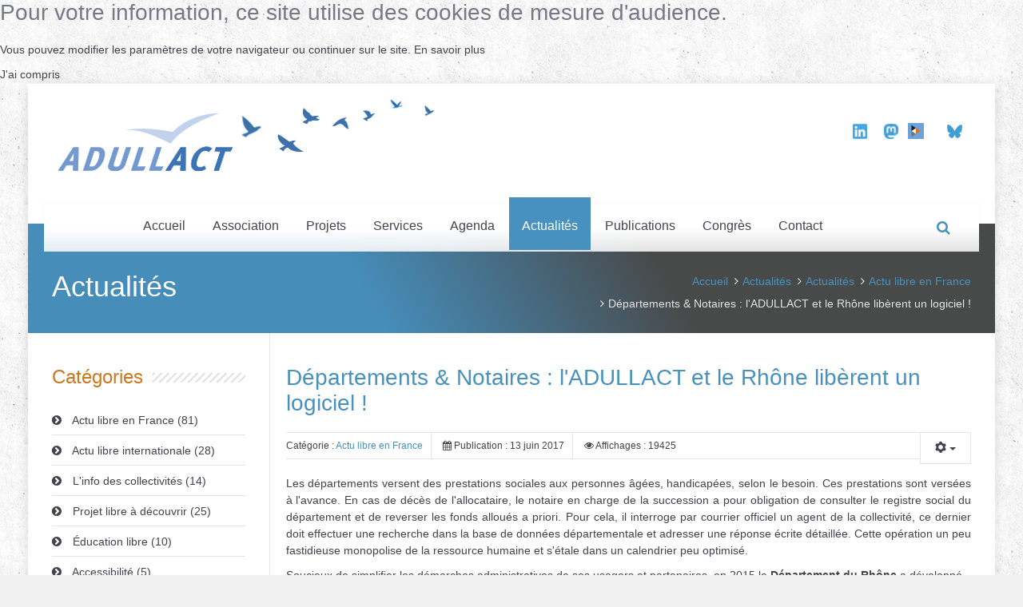

--- FILE ---
content_type: text/html; charset=utf-8
request_url: https://adullact.org/breves/67-actualite/actu-libre-france/689-departements-notaires-l-adullact-libere-le-logiciel
body_size: 9097
content:
<!DOCTYPE html>
<html lang="fr-fr">
<head>
	<meta charset="utf-8" />
	<meta http-equiv="X-UA-Compatible" content="IE=edge,chrome=1">
	<meta name="viewport" content="width=device-width, initial-scale=1.0, maximum-scale=1.0, user-scalable=no">
	<link rel="stylesheet" href="/templates/smarton/css/bootstrap.min.css">
	<link rel="stylesheet" href="//netdna.bootstrapcdn.com/font-awesome/4.2.0/css/font-awesome.css" type="text/css" />
	<link rel="stylesheet" href="/templates/smarton/css/smarton.css">
	<link rel="stylesheet" href="/templates/smarton/css/joomla.css">
	<link rel="stylesheet" href="/templates/smarton/css/options.css.php?c1=4891bf&amp;c2=3e7ea6&amp;c3=43434d&amp;c4=6d6f7a&amp;bg=bg-pattern20" />
	<link rel="stylesheet" href="/templates/smarton/css/animate.css">

	<style type="text/css">
		h1, h2, h3, h4, h5, h6 {font-weight: 400;font-family: 'Amaranth', sans-serif;}
		body, .medium-light, .big-light, .large-light, .very-large-light, .medium-strong, .big-strong, .large-strong, .very-large-strong {font-family: 'Muli', sans-serif; }
			
			</style>
	<link href='http://fonts.googleapis.com/css?family=Amaranth' rel='stylesheet' type='text/css'>
	<link href='http://fonts.googleapis.com/css?family=Muli' rel='stylesheet' type='text/css'>
	<base href="https://adullact.org/breves/67-actualite/actu-libre-france/689-departements-notaires-l-adullact-libere-le-logiciel" />
	<meta http-equiv="content-type" content="text/html; charset=utf-8" />
	<meta name="generator" content="Joomla! - Open Source Content Management" />
	<title>Départements &amp; Notaires : l'ADULLACT et le Rhône libèrent un logiciel ! - adullact.org</title>
	<link href="/templates/smarton/favicon.ico" rel="shortcut icon" type="image/vnd.microsoft.icon" />
	<link href="/media/com_icagenda/icicons/style.css?5ce7507877497d0d29da131978bea8da" rel="stylesheet" type="text/css" />
	<link href="/plugins/system/rokbox/assets/styles/rokbox.css" rel="stylesheet" type="text/css" />
	<link href="https://adullact.org/components/com_mailjet/styles.css" rel="stylesheet" type="text/css" />
	<link href="/modules/mod_cookiesaccept/screen.css" rel="stylesheet" type="text/css" />
	<script type="application/json" class="joomla-script-options new">{"csrf.token":"081dc0d72b3708e372d7cda904f801e0","system.paths":{"root":"","base":""}}</script>
	<script src="/media/jui/js/jquery.min.js?5ce7507877497d0d29da131978bea8da" type="text/javascript"></script>
	<script src="/media/jui/js/jquery-noconflict.js?5ce7507877497d0d29da131978bea8da" type="text/javascript"></script>
	<script src="/media/jui/js/jquery-migrate.min.js?5ce7507877497d0d29da131978bea8da" type="text/javascript"></script>
	<script src="/media/system/js/caption.js?5ce7507877497d0d29da131978bea8da" type="text/javascript"></script>
	<script src="/media/system/js/mootools-core.js?5ce7507877497d0d29da131978bea8da" type="text/javascript"></script>
	<script src="/media/system/js/core.js?5ce7507877497d0d29da131978bea8da" type="text/javascript"></script>
	<script src="/media/system/js/mootools-more.js?5ce7507877497d0d29da131978bea8da" type="text/javascript"></script>
	<script src="/plugins/system/rokbox/assets/js/rokbox.js" type="text/javascript"></script>
	<script src="/media/jui/js/bootstrap.min.js?5ce7507877497d0d29da131978bea8da" type="text/javascript"></script>
	<script src="https://adullact.org/modules/mod_mailjet/includes/mod_mailjet.js" type="text/javascript"></script>
	<script src="http://code.jquery.com/jquery-latest.min.js" type="text/javascript"></script>
	<script type="text/javascript">
jQuery(window).on('load',  function() {
				new JCaption('img.caption');
			});if (typeof RokBoxSettings == 'undefined') RokBoxSettings = {pc: '100'};jQuery(function($){ initTooltips(); $("body").on("subform-row-add", initTooltips); function initTooltips (event, container) { container = container || document;$(container).find(".hasTooltip").tooltip({"html": true,"container": "body"});} });
	</script>

	<link rel="stylesheet" href="/templates/smarton/css/overrider.css">
	<link rel="stylesheet" href="/templates/smarton/css/custom.css">
	
  <!--[if lt IE 9]>
		<script src="/js/html5shiv.js"></script>
	<![endif]-->
  
  <link rel="apple-touch-icon-precomposed" sizes="144x144" href="/images/sampledata/Favicon-ADULLACT_144.png">    <link rel="apple-touch-icon-precomposed" sizes="72x72" href="/images/sampledata/Favicon-ADULLACT_72.png">    
  <meta name="google-site-verification" content="pLpIDxawmROGM-hnPfGgKVuZKxHnODBI41-SMlP3BWo" />
  
    <script type="application/ld+json">
    { "@context" : "http://adullact.org",
    "@type" : "Organization",
    "name" : "ADULLACT",
    "url" : "http://adullact.org",
    "sameAs" : [ "https://www.facebook.com/ADULLACT",
    "https://twitter.com/ADULLACT",
    "https://plus.google.com/+AADULLACT"] 
    }
    </script>

</head>

<body class="bg-pattern20 page active-breves ">

		<!--googleoff: all-->
<div id="ca_banner" 
    style="top:0px;
            ">
    <h2 style="
		">Pour votre information, ce site utilise des cookies de mesure d'audience.</h2> 
    <p style="
				">Vous pouvez modifier les paramètres de votre navigateur ou continuer sur le site.        							<span class="infoplus info_modal" style="">En savoir plus</span>
					        </p>
    <div class="accept" style="">J'ai compris</div>
</div>
<div id="ca_info" style="">
    <div class="ca_info_close" style=""></div>
        <div id="ca_info_plus" style="">
                    </div>
</div>


<script type="text/javascript">
    jQuery(document).ready(function () { 
	
	function setCookie(c_name,value,exdays)
	{
		var exdate=new Date();
		exdate.setDate(exdate.getDate() + exdays);
		var c_value=escape(value) + ((exdays==null) ? "" : "; expires="+exdate.toUTCString()) + "; path=/";
		document.cookie=c_name + "=" + c_value;
	}
	
	function readCookie(name) {
		var nameEQ = name + "=";
		var ca = document.cookie.split(';');
		for(var i=0;i < ca.length;i++) {
			var c = ca[i];
			while (c.charAt(0)==' ') c = c.substring(1,c.length);
			if (c.indexOf(nameEQ) == 0) return c.substring(nameEQ.length,c.length);
			}
		return null;
	}
    
	var $ca_banner = jQuery('#ca_banner');
    var $ca_infoplus = jQuery('.infoplus.info_modal');
    var $ca_info = jQuery('#ca_info');
    var $ca_info_close = jQuery('.ca_info_close');
    var $ca_infoaccept = jQuery('.accept');
    
	var cookieaccept = readCookie('cookieaccept');
	if(!(cookieaccept == "yes")){
	
		$ca_banner.delay(1000).slideDown('fast'); 
        $ca_infoplus.click(function(){
            $ca_info.fadeIn("fast");
        });
        $ca_info_close.click(function(){
            $ca_info.fadeOut("slow");
        });
        $ca_infoaccept.click(function(){
			setCookie("cookieaccept","yes",365);
            jQuery.post('https://adullact.org/breves/67-actualite/actu-libre-france/689-departements-notaires-l-adullact-libere-le-logiciel', 'set_cookie=1', function(){});
            $ca_banner.slideUp('slow');
            $ca_info.fadeOut("slow");
        });
       } 
    });
</script>
<!--googleon: all-->

	

<!-- Page Main Wrapper -->
<div class="page-wrapper boxed">



<!-- Header Container -->
<div class="header-wrapper light-top-header ">

	<div class="header-top">
		<div class="container">
			<div class="row">
        
                
        				
								
								
								
				
			</div>         
		</div>     
	</div>

	<div class="header-middle">
		<div class="container">
			<div class="row">

					
					
										<div class="col-md-6">
												<div class="logo"><a href="/" title="ADULLACT Logiciels Libres"><img src="/images/headers/Bandeau-accueil-ADULLACT.jpg" alt="ADULLACT Logiciels Libres" /></a></div>
											</div>
					<div class="col-md-6 hidden-xs">
						<div class="contact-info">
							

<div class="custom custom_html_286"  >
	<table style="height: 37px; width: 160px;">
<tbody>
<tr style="height: 17px;">
<td style="width: 35px; height: 17px;"><a href="https://www.linkedin.com/company/adullact/"><img style="display: block; margin-left: auto; margin-right: auto;" src="/images/sampledata/linkedin-brands-solid.png" alt="" width="18" height="20" /></a></td>
<td style="width: 35px; height: 17px;"><a href="https://mastodon.social/@adullact"><img style="display: block; margin-left: auto; margin-right: auto;" src="/images/sampledata/mastodon.png" alt="" width="18" height="19" /></a></td>
<td style="width: 35px; text-align: center; height: 17px;"><a href="https://video.adullact.org/about/instance/home"><img src="/images/sampledata/Logo_Peertube_vdef.png" width="20" /></a></td>
<td style="width: 35px; height: 17px;"><a href="https://bsky.app/profile/adullact.bsky.social"><img style="display: block; margin-left: auto; margin-right: auto;" src="/images/sampledata/bluesky-brands.png" alt="" width="19" height="19" /></a></td>
</tr>
</tbody>
</table>
<p> </p></div>

						</div>
					</div>
										
								
					
			</div>
		</div>
	</div>

	<div class="header-bottom menu-tab menu-centered">
		<div class="container">
			<div class="row">
				<div class="col-md-12">
					<div class="main-navigation">
													<a id="menu-button"></a>
							<ul id="main-menu" class="sm sm-default  nav-pills">
<li class="item-101"><a href="/" >Accueil</a></li><li class="item-114 deeper parent"><a href="/association" >Association</a><ul class="nav-child unstyled small"><li class="item-121 deeper parent"><a class="disabled nav-header">Présentation</a><ul class="nav-child unstyled small"><li class="item-254 parent"><a href="/association/presentation/statuts-et-reglement" >Statuts et règlement</a></li><li class="item-216"><a href="/association/presentation/assemblees-generales" >Assemblées Générales</a></li><li class="item-217"><a href="/association/presentation/conseil-d-administration" >Conseil d'Administration</a></li><li class="item-218"><a href="/association/presentation/bureau-de-l-adullact" >Bureau de l'ADULLACT</a></li></ul></li><li class="item-122"><a href="/association/historique" >Historique</a></li><li class="item-123 deeper parent"><a class="disabled nav-header">Membres</a><ul class="nav-child unstyled small"><li class="item-270"><a href="/association/membres/membres-adherents" >Membres adhérents</a></li><li class="item-265"><a href="/association/membres/membres-fondateurs" >Membres fondateurs</a></li><li class="item-266"><a href="/association/membres/membres-d-honneur" >Membres d'honneur</a></li></ul></li><li class="item-124"><a href="/association/permanents" >Permanents</a></li><li class="item-271 deeper parent"><a class="disabled nav-header">Adhérer</a><ul class="nav-child unstyled small"><li class="item-125"><a href="/association/adherer/formulaire-d-adhesion" >Adhésion structure</a></li><li class="item-665"><a href="/association/adherer/adhesion-individuelle" >Adhésion individuelle</a></li><li class="item-126"><a href="/association/adherer/montant-des-cotisations" >Montant des cotisations</a></li></ul></li></ul></li><li class="item-543 deeper parent"><a href="#" >Projets</a><ul class="nav-child unstyled small"><li class="item-119"><a href="/projets/gtc" >Groupe de Travail</a></li><li class="item-664"><a href="/projets/web-conference" >Web-conférence</a></li><li class="item-544"><a href="/projets/initiatives" >Initiatives</a></li></ul></li><li class="item-118"><a href="/services-web" >Services</a></li><li class="item-117 deeper parent"><a href="/agenda" >Agenda</a><ul class="nav-child unstyled small"><li class="item-391"><a href="/agenda/assemblee-generale" >Assemblée Générale</a></li></ul></li><li class="item-116 current active"><a href="/breves" >Actualités</a></li><li class="item-147 deeper parent"><a href="#" >Publications</a><ul class="nav-child unstyled small"><li class="item-798"><a href="https://adullact.org/archives-lettre-adullact/archives-depuis-2023" >Lettre ADULLACT</a></li><li class="item-799"><a href="/presse/revue-de-presse" >Revue de presse</a></li><li class="item-800"><a href="/presse/communication" >Communication</a></li><li class="item-796"><a href="/presse/guide-du-candidat-libre" >Guide du candidat libre</a></li></ul></li><li class="item-864 deeper parent"><a href="/congres" >Congrès </a><ul class="nav-child unstyled small"><li class="item-934 deeper parent"><a class="disabled nav-header">Archives congrès</a><ul class="nav-child unstyled small"><li class="item-935"><a href="/congres/archives-congres/congres-2014" >2014 et avant</a></li><li class="item-936"><a href="/congres/archives-congres/congres-2015" >2014</a></li><li class="item-937"><a href="/congres/archives-congres/congres-2016" >2016</a></li><li class="item-939"><a href="/congres/archives-congres/congres-2018" >2018</a></li><li class="item-938"><a href="/congres/archives-congres/congres-2022" >2022</a></li><li class="item-943 parent"><a href="/congres/archives-congres/congres-2024" >2024</a></li></ul></li></ul></li><li class="item-120"><a href="/contact" >Contact</a></li></ul>

<div class="top-search hidden-xs hidden-sm search">
	<div class="toggle-container">
		<a class="toggle-link" href="#"><i class="fa fa-search"></i></a>
		<div class="togglebox">
			<form action="/breves" method="post" role="form">
				<div class="input-group">
					<input type="text" name="searchword" class="form-control" placeholder="Recherche...">
					<input type="hidden" name="task" value="search" />
					<input type="hidden" name="option" value="com_search" />
					<input type="hidden" name="Itemid" value="101" />
				</div>
			</form>
		</div>
	</div>
</div>
											</div>
                   
									
				</div> 
			</div>
		</div>
	</div>
	  
</div>



	
<div class="fullsize sitetitle-default"> 
	<div class="page-header  ">
		<div class="container">
			<div class="row">
				<div class="col-md-6">
					<h1 class="page-title">Actualités</h1>
				</div>
				<div class="col-md-6">
					
<ol class="breadcrumb ">
	<li><a href="/" class="pathway">Accueil</a></li><li><a href="/breves" class="pathway">Actualités</a></li><li><a href="/breves/8-actualite" class="pathway">Actualités</a></li><li><a href="/breves/67-actualite/actu-libre-france" class="pathway">Actu libre en France</a></li><li class="active"><span>Départements &amp; Notaires : l'ADULLACT et le Rhône libèrent un logiciel !</span></li></ol>
				</div>
			</div>
		</div>
	</div>
</div>




<!-- Main Container -->
<div class="main-wrapper">

		
		
		
		
	
		
		
		
		
	
		
		
		
		
		
		
		
		
		
	
	<!-- Sidebar Left -->
	
		<div class="container container-inner">
		<div class="row">
			
			<div class="col-md-3">
				<div class="leftcol">
							<div class="moduletable ">

					<h3 class="heading-diag"><span>Catégories</span></h3>
		
			<ul class="fa-ul list-divider mostread categories-module ">
	<li > 
		<a href="/breves/67-actualite/actu-libre-france"><i class="fa-li fa fa-chevron-circle-right"></i>
		Actu libre en France			(81)
		</a>


		 </li>
	<li > 
		<a href="/breves/69-actualite/actu-libre-monde"><i class="fa-li fa fa-chevron-circle-right"></i>
		Actu libre internationale			(28)
		</a>


		 </li>
	<li > 
		<a href="/breves/82-actualite/l-info-des-collectivites"><i class="fa-li fa fa-chevron-circle-right"></i>
		L'info des collectivités			(14)
		</a>


		 </li>
	<li > 
		<a href="/breves/73-actualite/projet-libre-a-decouvrir"><i class="fa-li fa fa-chevron-circle-right"></i>
		Projet libre à découvrir			(25)
		</a>


		 </li>
	<li > 
		<a href="/breves/70-actualite/education-libre"><i class="fa-li fa fa-chevron-circle-right"></i>
		Éducation libre			(10)
		</a>


		 </li>
	<li > 
		<a href="/breves/78-actualite/accessibilite"><i class="fa-li fa fa-chevron-circle-right"></i>
		Accessibilité			(5)
		</a>


		 </li>
	<li > 
		<a href="/breves/68-actualite/vie-associative"><i class="fa-li fa fa-chevron-circle-right"></i>
		La vie de l'asso			(68)
		</a>


		 </li>
	<li > 
		<a href="/breves/65-actualite/agenda"><i class="fa-li fa fa-chevron-circle-right"></i>
		Dans vos agendas			(38)
		</a>


		 </li>
</ul>

		</div>

			<div class="moduletable ">

					<h3 class="heading-diag"><span>Articles les plus lus</span></h3>
		
			<ul class="fa-ul list-divider  mostread ">
	<li>
		<a href="/agenda/assemblee-generale">
			<i class="fa-li fa fa-chevron-circle-right"></i>Assemblée Générale 2025</a>
	</li>
	<li>
		<a href="/breves/65-actualite/agenda/557-appel-a-conferences-pour-les-rmll-2015">
			<i class="fa-li fa fa-chevron-circle-right"></i>Appel à conférences pour les RMLL 2015</a>
	</li>
	<li>
		<a href="/breves/65-actualite/agenda/671-libreoffice-vs-accessibilite">
			<i class="fa-li fa fa-chevron-circle-right"></i>LibreOffice vs. Accessibilité</a>
	</li>
	<li>
		<a href="/breves/65-actualite/agenda/573-la-cloud-week-paris-2015-ouvre-bientot-ses-portes">
			<i class="fa-li fa fa-chevron-circle-right"></i>La Cloud Week Paris 2015 ouvre bientôt ses portes</a>
	</li>
	<li>
		<a href="/breves/65-actualite/agenda/570-matinee-stockage-et-archivage-avec-cloudwatt">
			<i class="fa-li fa fa-chevron-circle-right"></i>Matinée stockage et archivage avec CloudWatt</a>
	</li>
</ul>

		</div>

	
				</div>
			</div>
			
			<div class="col-md-9">		
				
					
				
				<div id="system-message-container">
	</div>

				<div class="item-page">
				<div class="page-header">
		<h2>
												<a href="/breves/67-actualite/actu-libre-france/689-departements-notaires-l-adullact-libere-le-logiciel"> Départements &amp; Notaires : l'ADULLACT et le Rhône libèrent un logiciel !</a>
									</h2>
							</div>
						<div class="btn-group pull-right">
			<a class="btn dropdown-toggle" data-toggle="dropdown" href="#"> <span class="icon-cog"></span> <span class="caret"></span> </a>
						<ul class="dropdown-menu actions">
								<li class="print-icon"> <a href="/breves/67-actualite/actu-libre-france/689-departements-notaires-l-adullact-libere-le-logiciel?tmpl=component&amp;print=1" title="Imprimer l'article < Départements &amp; Notaires : l&#039;ADULLACT et le Rhône libèrent un logiciel ! >" onclick="window.open(this.href,'win2','status=no,toolbar=no,scrollbars=yes,titlebar=no,menubar=no,resizable=yes,width=640,height=480,directories=no,location=no'); return false;" rel="nofollow">			<span class="icon-print" aria-hidden="true"></span>
		Imprimer	</a> </li>
															</ul>
		</div>
			
			<ul class="article-info muted list-inline">

													<li class="category-name">
																Catégorie : <a href="/breves/67-actualite/actu-libre-france">Actu libre en France</a>									</li>
			
							<li class="published">
					<span class="fa fa-calendar"></span> Publication : 13 juin 2017				</li>
			
											
									<li class="hits">
						<span class="fa fa-eye"></span> Affichages : 19425					</li>
										</ul>

	
		
								<p style="text-align: justify;">Les départements versent des prestations sociales aux personnes âgées, handicapées, selon le besoin. Ces prestations sont versées à l'avance. En cas de décès de l'allocataire, le notaire en charge de la succession a pour obligation de consulter le registre social du département et de reverser les fonds alloués a priori. Pour cela, il interroge par courrier officiel un agent de la collectivité, ce dernier doit effectuer une recherche dans la base de données départementale et adresser une réponse écrite détaillée. Cette opération un peu fastidieuse monopolise de la ressource humaine et s'étale dans un calendrier peu optimisé.</p>
 
<p>Soucieux de simplifier les démarches administratives de ses usagers et partenaires, en 2015 le <strong>Département du Rhône</strong> a développé en interne son propre logiciel : "Rhône + Notaires" : un service dématérialisé unique en France permettant de simplifier toute demande de récupération des aides sociales. Cette application informatique permet aux notaires du territoire d’interroger en temps réel les bases de données des services départementaux sur l’existence d’une créance d’aide sociale, et d'obtenir automatiquement une réponse administrative formelle. Cette plateforme web, innovante et fiable, est devenue la voie unique de recherche pour tout notaire relevant de la chambre notariale du Rhône.<img class="breve" style="float: left;" src="/images/sampledata/Actu/2017/GTC_Departements-Notaires-2017.jpg" alt="" width="350" height="490" /></p>
<p style="text-align: justify;">Après un an d’utilisation, avec <strong>plus de 500 consultations mensuelles</strong>, cette interface s’est imposée comme un outil de communication privilégié entre les notaires et le Département, permettant d’améliorer considérablement le délai de réponse apporté, d'économiser l'équivalent d'un temps plein pour les juristes du Conseil Départemental, tout en récupérant 10 à 15 % des fonds alloués comme avant.</p>
<h3 style="text-align: justify;">« Libérer » un logiciel ?</h3>
<p style="text-align: justify;">A l'écoute de ce succès, très rapidement une quarantaine de Conseils Généraux ont fait part de leur intérêt pour cet outil. Fin 2016, L'ADULLACT a donc été sollicitée pour une « libération » de l'application afin de mutualiser proprement le travail des informaticiens du CD69 et d'en faire profiter l'ensemble des collectivités concernées.</p>
<p style="text-align: justify;">La volonté de passer « Rhône + Notaires » en logiciel libre utilisable par tous, a été portée par les élus du Rhône et la Direction des Services Informatiques, puis validée en assemblée. L'outil est renommé pour l'occasion <span style="font-size: 12.16px;"><strong>"Départements &amp; notaires"</strong></span>. Un groupe de travail a été constitué pour évaluer la tâche, faire évoluer l'outil, le documenter, implémenter quelques améliorations, publier le code source et mettre l'outil à disposition sur la forge ADULLACT (<a href="http://adullact.net/">adullact.net</a>) et sur le Comptoir du Libre (<a href="https://comptoir-du-libre.org/">comptoir-du-libre.org</a>).</p>
<p style="text-align: justify;">Libérer un logiciel fait maison nécessite quelques étapes et beaucoup de bonne volonté. D'abord créer une communauté active autour de l'outil, se réunir en groupe de travail, s'interroger et proposer des réponses concertées. Puis publier le code source et si nécessaire l'optimiser en fonction des retours de la communauté. Dénoncer les mythes et réalités : ce que l'outil fera et ce qu'il ne fera pas, son potentiel, ses limites, sa cible, sa FAQ. Définir la gestion collégiale de l'évolution du logiciel, qui sera l'interlocuteur privilégié, qui en sera le gardien des clés, qui en sera le coffre-fort. Ensuite attribuer une licence et créer toute la documentation adéquate. Au final, diffuser l'information et assurer la mutualisation en mettant l'outil dûment documenté à disposition de tous. Après plusieurs mois de mises au point, le groupe de travail réuni le 1er juin 2017 a permis d'acter la libération intégrale de l'outil "Départements &amp; notaires".</p>
<p style="text-align: justify;">L'ADULLACT est fière d'avoir accompagné les acteurs de cette aventure probante, et de soutenir les projets de mutualisation des outils numériques métier développés par les collectivités. Rappelons que l'association a pour objectifs de soutenir et coordonner l'action des Administrations et Collectivités territoriales, de promouvoir, développer et maintenir un patrimoine de logiciels libres utiles aux missions de service public. Dont acte ! </p>
<p style="text-align: justify;"> </p>
<p style="text-align: justify;"><em>Crédit photo : Conseil Départemental du Rhône</em></p>
	
			
		<div class="clearfix"></div>
<div class="clearfix"></div>	


	<hr class="mt30 mb30" />
<div class="page-navigation text-center">
	<a class="btn btn-default btn-lg prev " href="/breves/67-actualite/actu-libre-france/716-rennes-poursuit-sa-transition-vers-le-logiciel-libre" rel="prev"><i class="fa fa-chevron-left"></i></a>
	<a class="btn btn-default btn-lg next " href="/breves/67-actualite/actu-libre-france/688-vitam-un-nouveau-systeme-d-archivage-electronique-sous-licence-libre" rel="next"><i class="fa fa-chevron-right"></i></a>
</div>

						</div>
				
								
			</div>
			
		</div>
	</div>	
			
	<!-- Sidebar Left and Right -->
	
			
	
	<!-- Sidebar Right -->
	
		
	
	<!-- No Sidebar -->
	
		
	
	
		
		
		
		
		
		
		
		
		
		
</div>

<!-- Footer Container -->

<div class="footer-wrapper">

	<div class="footer-top">		
			</div>
	
			
	<div class="footer-middle">
		<div class="container">
			<div class="row">
        
        				
								
								<div class="col-md-4">
					<div class="footer-widget bottom5">
								<div class="moduletable ">

					<h3><span>Nous contacter</span></h3>
		
			

<div class="custom custom_html_287"  >
	<p>ADULLACT</p>
<p>contact[at]adullact.org</p>
<p>04 67 65 05 88</p>
<p>5 rue du Plan du Palais 34000 MONTPELLIER</p>
<p> </p></div>

		</div>

	
					</div>
				</div>
				
				<div class="col-md-4">
					<div class="footer-widget bottom6">
								<div class="moduletable ">

					<h3><span>Abonnement à la Lettre</span></h3>
		
			

<div class="mailjet">
    <h3>Abonnement à la Lettre</h3>
    <form class="mailjet-subscribe">
        <label for="mailjet-email"></label>
        <input type="email" name="mailjet-email" id="mailjet-email" />
        <button type="submit">S'inscrire</button>


        <input type="hidden" name="option" value ="com_mailjet" />
        <input type="hidden" name="mailjet-list_id" value ="10430222" />
        <input type="hidden" name="view" value="mailjet" />
        <input type="hidden" name="task" value="save" />
        <input type="hidden" name="format" value="json" />
        <input type="hidden" name="081dc0d72b3708e372d7cda904f801e0" value="1" />
    </form>
    <div class="mailjet-success" style="display:none">Vous avez bien été ajouté à notre liste</div>
    <div class="mailjet-duplicate" style="display:none">Vous êtes déjà inscrit</div>
    <div class="mailjet-error" style="display:none">Désolé, mais nous ne pouvons pas vous inscrire pour le moment</div>
</div>

		</div>

	
					</div>
				</div>
				
				<div class="col-md-4">
					<div class="footer-widget bottom7">
								<div class="moduletable ">

					<h3><span>Accès rapide</span></h3>
		
			<ul class="fa-ul list-divider ">
<li class="item-542"><a href="https://territoire-numerique-libre.org" ><i class="fa-li fa fa-chevron-circle-right"></i>Le label Territoire Numérique Libre</a></li><li class="item-161"><a href="https://adullact.org/congres" ><i class="fa-li fa fa-chevron-circle-right"></i>Le Congrès de l'ADULLACT</a></li><li class="item-760"><a href="/les-partenariats" ><i class="fa-li fa fa-chevron-circle-right"></i>Les partenariats</a></li><li class="item-233"><a href="/partenaires" ><i class="fa-li fa fa-chevron-circle-right"></i>Co-financement européen FEDER</a></li></ul>

		</div>

	
					</div>
				</div>
								
				        
			</div>
		</div>
	</div>
		
	<div class="footer-bottom">
		<div class="container ">
			
				
								
								
							
			
						<div class="row bottom-copyright-menu">
				
				<div class="col-md-6">
					<div class="copyright"> <p>ADULLACT 2018. Voir les <a href="/index.php/mentions-legales"><u>mentions légales</u></a> ou le <a href="/index.php/plan-du-site"><u>plan du site</u>.</p></div>
				</div>
				
				
			</div>
					
		</div>
	</div>

</div>

<!-- Back To Top -->
  <a href="#" class="scrollup"><i class="fa fa-angle-up"></i></a>
<!-- /Back To Top -->

    
	<!-- Style Switcher -->
		
	
	<!-- Reveal Modules -->
	
		
		
		
		
		
		
		
		
		
		
		
		
	<!-- Piwik -->
<script type="text/javascript">
  var _paq = _paq || [];
  /* tracker methods like "setCustomDimension" should be called before "trackPageView" */
  _paq.push(['trackPageView']);
  _paq.push(['enableLinkTracking']);
  (function() {
    var u="//statistiques.adullact.org/";
    _paq.push(['setTrackerUrl', u+'piwik.php']);
    _paq.push(['setSiteId', '9']);
    var d=document, g=d.createElement('script'), s=d.getElementsByTagName('script')[0];
    g.type='text/javascript'; g.async=true; g.defer=true; g.src=u+'piwik.js'; s.parentNode.insertBefore(g,s);
  })();
</script>
<noscript><p><img src="//statistiques.adullact.org/piwik.php?idsite=9&rec=1" style="border:0;" alt="" /></p></noscript>
<!-- End Piwik Code -->

</div>

	<script src="/templates/smarton/js/bootstrap.min.js"></script>
	<script src="/templates/smarton/js/jquery.smartmenus.min.js" type="text/javascript"></script>
	<script src="/templates/smarton/js/jquery.sticky.js" type="text/javascript"></script>
	<script src="/templates/smarton/js/jquery.tooltipster.min.js" type="text/javascript"></script>
	<script src="/templates/smarton/js/jquery.smoothscroll.min.js" type="text/javascript"></script>
	<script src="/templates/smarton/js/jquery.stellar.min.js" type="text/javascript"></script>
	<script src="/templates/smarton/js/jquery.waypoints.min.js" type="text/javascript"></script>
	<script src="/templates/smarton/js/jquery.carousel.min.js" type="text/javascript" ></script>
	<script src="/templates/smarton/js/jquery.easypiechart.min.js" type="text/javascript" ></script>
	<script src="/templates/smarton/js/jquery.countto.js" type="text/javascript" ></script>
	<script src="/templates/smarton/js/application.js" type="text/javascript" ></script>

</body>
</html>


--- FILE ---
content_type: text/css
request_url: https://adullact.org/templates/smarton/css/bootstrap.min.css
body_size: 17277
content:
/*!
 * Bootstrap v3.0.3
 *
 * Copyright 2013 Twitter, Inc
 * Licensed under the Apache License v2.0
 * http://www.apache.org/licenses/LICENSE-2.0
 *
 * Designed and built with all the love in the world @twitter by @mdo and @fat.
 */

article,aside,details,figcaption,figure,footer,header,hgroup,main,nav,section,summary {display:block;}

audio,canvas,video {display:inline-block;}

audio:not([controls]) {display:none;height:0;}[hidden],

template{display:none;}

html{font-family:sans-serif;-ms-text-size-adjust:100%;-webkit-text-size-adjust:100%;}

body{margin:0;}

a{background:transparent;}
a:focus{outline:thin dotted;}
a:active,a:hover{outline:0;}

h1{font-size:2em;margin:0.67em 0;}

abbr[title]{border-bottom:1px dotted;}

b,strong{font-weight:bold;}

dfn{font-style:italic;}

hr{-moz-box-sizing:content-box;box-sizing:content-box;height:0;}

mark{background:#ff0;color:#000;}

code,kbd,pre,samp{font-family:monospace, serif;font-size:1em;}

pre{white-space:pre-wrap;}

q{quotes:"\201C" "\201D" "\2018" "\2019";}

small{font-size:80%;}

sub,sup{font-size:75%;line-height:0;position:relative;vertical-align:baseline;}
sup{top:-0.5em;}
sub{bottom:-0.25em;}

img{border:0;}svg:not(:root){overflow:hidden;}
figure{margin:0;}
fieldset{border:1px solid #c0c0c0;margin:0 2px;padding:0.35em 0.625em 0.75em;}
legend{border:0;padding:0;}

button,input,select,textarea{font-family:inherit;font-size:100%;margin:0;}
button,input{line-height:normal;}
button,select{text-transform:none;}
button,html input[type="button"],input[type="reset"],input[type="submit"]{-webkit-appearance:button;cursor:pointer;}
button[disabled],html input[disabled]{cursor:default;}
input[type="checkbox"],input[type="radio"]{box-sizing:border-box;padding:0;}
input[type="search"]{-webkit-appearance:textfield;-moz-box-sizing:content-box;-webkit-box-sizing:content-box;box-sizing:content-box;}
input[type="search"]::-webkit-search-cancel-button,input[type="search"]::-webkit-search-decoration{-webkit-appearance:none;}
button::-moz-focus-inner,input::-moz-focus-inner{border:0;padding:0;}

textarea{overflow:auto;vertical-align:top;}table{border-collapse:collapse;border-spacing:0;}
@media print{*{text-shadow:none !important;color:#000 !important;background:transparent !important;box-shadow:none !important;} 
a,a:visited{text-decoration:underline;} a[href]:after{content:" (" attr(href) ")";} abbr[title]:after{content:" (" attr(title) ")";} 
a[href^="javascript:"]:after,a[href^="#"]:after{content:"";} 

pre,blockquote{border:1px solid #999;page-break-inside:avoid;} 
thead{display:table-header-group;} 
tr,img{page-break-inside:avoid;} 
img{max-width:100% !important;} @page {margin:2cm .5cm;}
p,h2,h3{orphans:3;widows:3;} h2,h3{page-break-after:avoid;} 
select{background:#fff !important;} 

.navbar{display:none;} 
.table td,.table th{background-color:#fff !important;} 
.btn>.caret,.dropup>.btn>.caret{border-top-color:#000 !important;} 
.label{border:1px solid #000;} .table{border-collapse:collapse !important;} 
.table-bordered th,.table-bordered td{border:1px solid #ddd !important;}}*,*:before,*:after{-webkit-box-sizing:border-box;-moz-box-sizing:border-box;box-sizing:border-box;}
html{font-size:62.5%;-webkit-tap-highlight-color:rgba(0, 0, 0, 0);}body{font-family:"Helvetica Neue",Helvetica,Arial,sans-serif;font-size:14px;line-height:1.428571429;color:#333333;background-color:#ffffff;}
input,button,select,textarea{font-family:inherit;font-size:inherit;line-height:inherit;}a{color:#428bca;text-decoration:none;}
a:hover,a:focus{color:#2a6496;text-decoration:underline;}
a:focus{outline:thin dotted;outline:5px auto -webkit-focus-ring-color;outline-offset:-2px;}img{vertical-align:middle;}
.img-responsive{display:block;max-width:100%;height:auto;}
.img-rounded{border-radius:0;}
.img-thumbnail{padding:4px;line-height:1.428571429;background-color:#ffffff;border:1px solid #dddddd;border-radius:0;-webkit-transition:all 0.2s ease-in-out;transition:all 0.2s ease-in-out;display:inline-block;max-width:100%;height:auto;}
.img-circle{border-radius:50%;}hr{margin-top:20px;margin-bottom:20px;border:0;border-top:1px solid #eeeeee;}
.sr-only{position:absolute;width:1px;height:1px;margin:-1px;padding:0;overflow:hidden;clip:rect(0, 0, 0, 0);border:0;}

h1,h2,h3,h4,h5,h6,.h1,.h2,.h3,.h4,.h5,.h6{font-family:"Helvetica Neue",Helvetica,Arial,sans-serif;font-weight:500;line-height:1.1;color:inherit;}
h1 small,h2 small,h3 small,h4 small,h5 small,h6 small {font-weight:normal;line-height:1;color:#999999;}h1,h2,h3{margin-top:20px;margin-bottom:10px;}
.h1 small,.h2 small,.h3 small,.h4 small,.h5 small,.h6 small,h1 .small,h2 .small,h3 .small,h4 .small,h5 .small,h6 .small,.h1 .small,.h2 .small,.h3 .small,.h4 .small,.h5 .small,.h6 .small {font-weight:normal;line-height:1;color:#999999;}h1,h2,h3{margin-top:20px;margin-bottom:10px;}
h1 small,h2 small,h3 small,h1 .small,h2 .small,h3 .small{font-size:65%;}h4,h5,h6{margin-top:10px;margin-bottom:10px;}h4 small,h5 small,h6 small,h4 .small,h5 .small,h6 .small{font-size:75%;}

h1,.h1{font-size:36px;}
h2,.h2{font-size:30px;}
h3,.h3{font-size:24px;}
h4,.h4{font-size:18px;}
h5,.h5{font-size:14px;}
h6,.h6{font-size:12px;}
p{margin:0 0 10px;}

.lead{margin-bottom:20px;font-size:16px;font-weight:200;line-height:1.4;}

@media (min-width:768px){.lead{font-size:21px;}}

small,.small{font-size:85%;}cite{font-style:normal;}

.text-muted{color:#999999;}
.text-primary{color:#428bca;}
.text-primary:hover{color:#3071a9;}
.text-warning{color:#8a6d3b;}
.text-warning:hover{color:#66512c;}
.text-danger{color:#a94442;}
.text-danger:hover{color:#843534;}
.text-success{color:#3c763d;}
.text-success:hover{color:#2b542c;}
.text-info{color:#31708f;}
.text-info:hover{color:#245269;}
.text-left{text-align:left;}
.text-right{text-align:right;}
.text-center{text-align:center;}

.page-header{padding-bottom:9px;margin:40px 0 20px;border-bottom:1px solid #eeeeee;}

ul,ol{margin-top:0;margin-bottom:10px;}
ul ul,ol ul,ul ol,ol ol{margin-bottom:0;}

.list-unstyled{padding-left:0;list-style:none;}
.list-inline{padding-left:0;list-style:none;}
.list-inline>li{display:inline-block;padding-left:5px;padding-right:5px;}
.list-inline>li:first-child{padding-left:0;}dl{margin-top:0;margin-bottom:20px;}
dt,dd{line-height:1.428571429;}dt{font-weight:bold;}dd{margin-left:0;}
@media (min-width:768px){.dl-horizontal dt{float:left;width:160px;clear:left;text-align:right;overflow:hidden;text-overflow:ellipsis;white-space:nowrap;} 
.dl-horizontal dd{margin-left:180px;}
.dl-horizontal dd:before,.dl-horizontal dd:after{content:" ";display:table;} 
.dl-horizontal dd:after{clear:both;} 
.dl-horizontal dd:before,.dl-horizontal dd:after{content:" ";display:table;} 
.dl-horizontal dd:after{clear:both;}}abbr[title],abbr[data-original-title]{cursor:help;border-bottom:1px dotted #999999;}
.initialism{font-size:90%;text-transform:uppercase;}

blockquote {padding: 10px 20px;margin: 15px 10px 15px 20px ;border-left: 5px solid #eeeeee; text-align: justify ;font-style: italic; color: #5a5a66;}
blockquote p{font-size:17.5px;font-weight:300;line-height:1.25;}
blockquote p:last-child{margin-bottom:0;}
blockquote small,blockquote .small{display:block;line-height:1.428571429;color:#999999;}
blockquote small:before,blockquote .small:before{content:'\2014 \00A0';}
blockquote.pull-right{padding-right:15px;padding-left:0;border-right:5px solid #eeeeee;border-left:0;}
blockquote.pull-right p,blockquote.pull-right small,blockquote.pull-right .small{text-align:right;}
blockquote.pull-right small:before,blockquote.pull-right .small:before{content:'';}
blockquote.pull-right small:after,blockquote.pull-right .small:after{content:'\00A0 \2014';}
blockquote:before,blockquote:after{content:"";}

address{margin-bottom:20px;font-style:normal;line-height:1.428571429;}code,kbd,pre,samp{font-family:Menlo,Monaco,Consolas,"Courier New",monospace;}

code{padding:2px 4px;font-size:90%;color:#c7254e;background-color:#f9f2f4;white-space:nowrap;border-radius:0;}
pre{display:block;padding:9.5px;margin:0 0 10px;font-size:13px;line-height:1.428571429;word-break:break-all;word-wrap:break-word;color:#333333;background-color:#f5f5f5;border:1px solid #cccccc;border-radius:0;}
pre code{padding:0;font-size:inherit;color:inherit;white-space:pre-wrap;background-color:transparent;border-radius:0;}

.pre-scrollable{max-height:340px;overflow-y:scroll;}
.container{margin-right:auto;margin-left:auto;padding-left:15px;padding-right:15px;}
.container:before,.container:after{content:" ";display:table;}
.container:after{clear:both;}
.container:before,.container:after{content:" ";display:table;}
.container:after{clear:both;}

@media (min-width:768px){.container{width:750px;}}
@media (min-width:992px){.container{width:970px;}}
@media (min-width:1200px){.container{width:1170px;}}

.row{margin-left:-15px;margin-right:-15px;}
.row:before,.row:after{content:" ";display:table;}
.row:after{clear:both;}
.row:before,.row:after{content:" ";display:table;}
.row:after{clear:both;}

/* Modifié : padding 15px */
.col-xs-1, .col-sm-1, .col-md-1, .col-lg-1, .col-xs-2, .col-sm-2, .col-md-2, .col-lg-2, .col-xs-3, .col-sm-3, .col-md-3, .col-lg-3, .col-xs-4, .col-sm-4, .col-md-4, .col-lg-4, .col-xs-5, .col-sm-5, .col-md-5, .col-lg-5, .col-xs-6, .col-sm-6, .col-md-6, .col-lg-6, .col-xs-7, .col-sm-7, .col-md-7, .col-lg-7, .col-xs-8, .col-sm-8, .col-md-8, .col-lg-8, .col-xs-9, .col-sm-9, .col-md-9, .col-lg-9, .col-xs-10, .col-sm-10, .col-md-10, .col-lg-10, .col-xs-11, .col-sm-11, .col-md-11, .col-lg-11, .col-xs-12, .col-sm-12, .col-md-12, .col-lg-12{position:relative;min-height:1px;padding-left:10px;padding-right:10px;}
.col-xs-1, .col-xs-2, .col-xs-3, .col-xs-4, .col-xs-5, .col-xs-6, .col-xs-7, .col-xs-8, .col-xs-9, .col-xs-10, .col-xs-11, .col-xs-12{float:left;}

.col-xs-12{width:100%;}
.col-xs-11{width:91.66666666666666%;}
.col-xs-10{width:83.33333333333334%;}
.col-xs-9{width:75%;}
.col-xs-8{width:66.66666666666666%;}
.col-xs-7{width:58.333333333333336%;}
.col-xs-6{width:50%;}
.col-xs-5{width:41.66666666666667%;}
.col-xs-4{width:33.33333333333333%;}
.col-xs-3{width:25%;}
.col-xs-2{width:16.666666666666664%;}
.col-xs-1{width:8.333333333333332%;}
.col-xs-pull-12{right:100%;}
.col-xs-pull-11{right:91.66666666666666%;}
.col-xs-pull-10{right:83.33333333333334%;}
.col-xs-pull-9{right:75%;}
.col-xs-pull-8{right:66.66666666666666%;}
.col-xs-pull-7{right:58.333333333333336%;}
.col-xs-pull-6{right:50%;}
.col-xs-pull-5{right:41.66666666666667%;}
.col-xs-pull-4{right:33.33333333333333%;}
.col-xs-pull-3{right:25%;}
.col-xs-pull-2{right:16.666666666666664%;}
.col-xs-pull-1{right:8.333333333333332%;}
.col-xs-pull-0{right:0%;}
.col-xs-push-12{left:100%;}
.col-xs-push-11{left:91.66666666666666%;}
.col-xs-push-10{left:83.33333333333334%;}
.col-xs-push-9{left:75%;}
.col-xs-push-8{left:66.66666666666666%;}
.col-xs-push-7{left:58.333333333333336%;}
.col-xs-push-6{left:50%;}
.col-xs-push-5{left:41.66666666666667%;}
.col-xs-push-4{left:33.33333333333333%;}
.col-xs-push-3{left:25%;}
.col-xs-push-2{left:16.666666666666664%;}
.col-xs-push-1{left:8.333333333333332%;}
.col-xs-push-0{left:0%;}
.col-xs-offset-12{margin-left:100%;}
.col-xs-offset-11{margin-left:91.66666666666666%;}
.col-xs-offset-10{margin-left:83.33333333333334%;}
.col-xs-offset-9{margin-left:75%;}
.col-xs-offset-8{margin-left:66.66666666666666%;}
.col-xs-offset-7{margin-left:58.333333333333336%;}
.col-xs-offset-6{margin-left:50%;}
.col-xs-offset-5{margin-left:41.66666666666667%;}
.col-xs-offset-4{margin-left:33.33333333333333%;}
.col-xs-offset-3{margin-left:25%;}
.col-xs-offset-2{margin-left:16.666666666666664%;}
.col-xs-offset-1{margin-left:8.333333333333332%;}
.col-xs-offset-0{margin-left:0%;}

@media (min-width:768px){.col-sm-1, .col-sm-2, .col-sm-3, .col-sm-4, .col-sm-5, .col-sm-6, .col-sm-7, .col-sm-8, .col-sm-9, .col-sm-10, .col-sm-11, .col-sm-12{float:left;}}
.col-sm-12{width:100%;} 
.col-sm-11{width:91.66666666666666%;} 
.col-sm-10{width:83.33333333333334%;} 
.col-sm-9{width:75%;} 
.col-sm-8{width:66.66666666666666%;} 
.col-sm-7{width:58.333333333333336%;} 
.col-sm-6{width:50%;} 
.col-sm-5{width:41.66666666666667%;} 
.col-sm-4{width:33.33333333333333%;} 
.col-sm-3{width:25%;} 
.col-sm-2{width:16.666666666666664%;} 
.col-sm-1{width:8.333333333333332%;} 
.col-sm-pull-12{right:100%;} 
.col-sm-pull-11{right:91.66666666666666%;} 
.col-sm-pull-10{right:83.33333333333334%;} 
.col-sm-pull-9{right:75%;} 
.col-sm-pull-8{right:66.66666666666666%;} 
.col-sm-pull-7{right:58.333333333333336%;} 
.col-sm-pull-6{right:50%;} 
.col-sm-pull-5{right:41.66666666666667%;} 
.col-sm-pull-4{right:33.33333333333333%;} 
.col-sm-pull-3{right:25%;} 
.col-sm-pull-2{right:16.666666666666664%;} 
.col-sm-pull-1{right:8.333333333333332%;} 
.col-sm-pull-0{right:0%;} 
.col-sm-push-12{left:100%;} 
.col-sm-push-11{left:91.66666666666666%;} 
.col-sm-push-10{left:83.33333333333334%;} 
.col-sm-push-9{left:75%;} 
.col-sm-push-8{left:66.66666666666666%;} 
.col-sm-push-7{left:58.333333333333336%;} 
.col-sm-push-6{left:50%;}
.col-sm-push-5{left:41.66666666666667%;} 
.col-sm-push-4{left:33.33333333333333%;} 
.col-sm-push-3{left:25%;} 
.col-sm-push-2{left:16.666666666666664%;} 
.col-sm-push-1{left:8.333333333333332%;} 
.col-sm-push-0{left:0%;} 
.col-sm-offset-12{margin-left:100%;} 
.col-sm-offset-11{margin-left:91.66666666666666%;} 
.col-sm-offset-10{margin-left:83.33333333333334%;} 
.col-sm-offset-9{margin-left:75%;} 
.col-sm-offset-8{margin-left:66.66666666666666%;} 
.col-sm-offset-7{margin-left:58.333333333333336%;} 
.col-sm-offset-6{margin-left:50%;} 
.col-sm-offset-5{margin-left:41.66666666666667%;} 
.col-sm-offset-4{margin-left:33.33333333333333%;} 
.col-sm-offset-3{margin-left:25%;} 
.col-sm-offset-2{margin-left:16.666666666666664%;} 
.col-sm-offset-1{margin-left:8.333333333333332%;} 
.col-sm-offset-0{margin-left:0%;}

@media (min-width:992px){.col-md-1, .col-md-2, .col-md-3, .col-md-4, .col-md-5, .col-md-6, .col-md-7, .col-md-8, .col-md-9, .col-md-10, .col-md-11, .col-md-12{float:left;}}
.col-md-12{width:100%;} 
.col-md-11{width:91.66666666666666%;} 
.col-md-10{width:83.33333333333334%;} 
.col-md-9{width:75%;} 
.col-md-8{width:66.66666666666666%;} 
.col-md-7{width:58.333333333333336%;} 
.col-md-6{width:50%;} 
.col-md-5{width:41.66666666666667%;} 
.col-md-4{width:33.33333333333333%;} 
.col-md-3{width:25%;} 
.col-md-2{width:16.666666666666664%;} 
.col-md-1{width:8.333333333333332%;} 
.col-md-pull-12{right:100%;} 
.col-md-pull-11{right:91.66666666666666%;} 
.col-md-pull-10{right:83.33333333333334%;} 
.col-md-pull-9{right:75%;} 
.col-md-pull-8{right:66.66666666666666%;} 
.col-md-pull-7{right:58.333333333333336%;} 
.col-md-pull-6{right:50%;} 
.col-md-pull-5{right:41.66666666666667%;} 
.col-md-pull-4{right:33.33333333333333%;} 
.col-md-pull-3{right:25%;} 
.col-md-pull-2{right:16.666666666666664%;} 
.col-md-pull-1{right:8.333333333333332%;} 
.col-md-pull-0{right:0%;} 
.col-md-push-12{left:100%;} 
.col-md-push-11{left:91.66666666666666%;} 
.col-md-push-10{left:83.33333333333334%;} 
.col-md-push-9{left:75%;} 
.col-md-push-8{left:66.66666666666666%;} 
.col-md-push-7{left:58.333333333333336%;} 
.col-md-push-6{left:50%;} 
.col-md-push-5{left:41.66666666666667%;} 
.col-md-push-4{left:33.33333333333333%;} 
.col-md-push-3{left:25%;} 
.col-md-push-2{left:16.666666666666664%;} 
.col-md-push-1{left:8.333333333333332%;} 
.col-md-push-0{left:0%;} 
.col-md-offset-12{margin-left:100%;} 
.col-md-offset-11{margin-left:91.66666666666666%;} 
.col-md-offset-10{margin-left:83.33333333333334%;} 
.col-md-offset-9{margin-left:75%;} 
.col-md-offset-8{margin-left:66.66666666666666%;} 
.col-md-offset-7{margin-left:58.333333333333336%;} 
.col-md-offset-6{margin-left:50%;} 
.col-md-offset-5{margin-left:41.66666666666667%;} 
.col-md-offset-4{margin-left:33.33333333333333%;} 
.col-md-offset-3{margin-left:25%;} 
.col-md-offset-2{margin-left:16.666666666666664%;} 
.col-md-offset-1{margin-left:8.333333333333332%;} 
.col-md-offset-0{margin-left:0%;}

@media (min-width:1200px){.col-lg-1, .col-lg-2, .col-lg-3, .col-lg-4, .col-lg-5, .col-lg-6, .col-lg-7, .col-lg-8, .col-lg-9, .col-lg-10, .col-lg-11, .col-lg-12{float:left;}} 
.col-lg-12{width:100%;} 
.col-lg-11{width:91.66666666666666%;} 
.col-lg-10{width:83.33333333333334%;} 
.col-lg-9{width:75%;} 
.col-lg-8{width:66.66666666666666%;} 
.col-lg-7{width:58.333333333333336%;} 
.col-lg-6{width:50%;} 
.col-lg-5{width:41.66666666666667%;} 
.col-lg-4{width:33.33333333333333%;} 
.col-lg-3{width:25%;} 
.col-lg-2{width:16.666666666666664%;} 
.col-lg-1{width:8.333333333333332%;} 

.col-lg-pull-12{right:100%;} 
.col-lg-pull-11{right:91.66666666666666%;} 
.col-lg-pull-10{right:83.33333333333334%;} 
.col-lg-pull-9{right:75%;} 
.col-lg-pull-8{right:66.66666666666666%;} 
.col-lg-pull-7{right:58.333333333333336%;} 
.col-lg-pull-6{right:50%;} 
.col-lg-pull-5{right:41.66666666666667%;} 
.col-lg-pull-4{right:33.33333333333333%;} 
.col-lg-pull-3{right:25%;} 
.col-lg-pull-2{right:16.666666666666664%;} 
.col-lg-pull-1{right:8.333333333333332%;} 
.col-lg-pull-0{right:0%;} 

.col-lg-push-12{left:100%;} 
.col-lg-push-11{left:91.66666666666666%;} 
.col-lg-push-10{left:83.33333333333334%;} 
.col-lg-push-9{left:75%;} 
.col-lg-push-8{left:66.66666666666666%;} 
.col-lg-push-7{left:58.333333333333336%;} 
.col-lg-push-6{left:50%;} 
.col-lg-push-5{left:41.66666666666667%;} 
.col-lg-push-4{left:33.33333333333333%;} 
.col-lg-push-3{left:25%;} 
.col-lg-push-2{left:16.666666666666664%;} 
.col-lg-push-1{left:8.333333333333332%;} 
.col-lg-push-0{left:0%;} 

.col-lg-offset-12{margin-left:100%;} 
.col-lg-offset-11{margin-left:91.66666666666666%;} 
.col-lg-offset-10{margin-left:83.33333333333334%;} 
.col-lg-offset-9{margin-left:75%;} 
.col-lg-offset-8{margin-left:66.66666666666666%;} 
.col-lg-offset-7{margin-left:58.333333333333336%;} 
.col-lg-offset-6{margin-left:50%;} 
.col-lg-offset-5{margin-left:41.66666666666667%;} 
.col-lg-offset-4{margin-left:33.33333333333333%;} 
.col-lg-offset-3{margin-left:25%;} 
.col-lg-offset-2{margin-left:16.666666666666664%;} 
.col-lg-offset-1{margin-left:8.333333333333332%;} 
.col-lg-offset-0{margin-left:0%;}

table{max-width:100%;background-color:transparent;}th{text-align:left;}
.table{width:100%;margin-bottom:20px;}.table>thead>tr>th,.table>tbody>tr>th,.table>tfoot>tr>th,.table>thead>tr>td,.table>tbody>tr>td,.table>tfoot>tr>td{padding:8px;line-height:1.428571429;vertical-align:top;border-top:1px solid #dddddd;}
.table>thead>tr>th{vertical-align:bottom;border-bottom:2px solid #dddddd;}
.table>caption+thead>tr:first-child>th,.table>colgroup+thead>tr:first-child>th,.table>thead:first-child>tr:first-child>th,.table>caption+thead>tr:first-child>td,.table>colgroup+thead>tr:first-child>td,.table>thead:first-child>tr:first-child>td{border-top:0;}
.table>tbody+tbody{border-top:2px solid #dddddd;}.table .table{background-color:#ffffff;}
.table-condensed>thead>tr>th,.table-condensed>tbody>tr>th,.table-condensed>tfoot>tr>th,.table-condensed>thead>tr>td,.table-condensed>tbody>tr>td,.table-condensed>tfoot>tr>td{padding:5px;}
.table-bordered{border:1px solid #dddddd;}
.table-bordered>thead>tr>th,.table-bordered>tbody>tr>th,.table-bordered>tfoot>tr>th,.table-bordered>thead>tr>td,.table-bordered>tbody>tr>td,.table-bordered>tfoot>tr>td{border:1px solid #dddddd;}
.table-bordered>thead>tr>th,.table-bordered>thead>tr>td{border-bottom-width:2px;}
.table-striped>tbody>tr:nth-child(odd)>td,.table-striped>tbody>tr:nth-child(odd)>th{background-color:#f9f9f9;}
.table-hover>tbody>tr:hover>td,.table-hover>tbody>tr:hover>th{background-color:#f5f5f5;}
table col[class*="col-"]{position:static;float:none;display:table-column;}
table td[class*="col-"],table th[class*="col-"]{float:none;display:table-cell;}
.table>thead>tr>.active,.table>tbody>tr>.active,.table>tfoot>tr>.active,.table>thead>.active>td,.table>tbody>.active>td,.table>tfoot>.active>td,.table>thead>.active>th,.table>tbody>.active>th,.table>tfoot>.active>th{background-color:#f5f5f5;}
.table-hover>tbody>tr>.active:hover,.table-hover>tbody>.active:hover>td,.table-hover>tbody>.active:hover>th{background-color:#e8e8e8;}
.table>thead>tr>.success,.table>tbody>tr>.success,.table>tfoot>tr>.success,.table>thead>.success>td,.table>tbody>.success>td,.table>tfoot>.success>td,.table>thead>.success>th,.table>tbody>.success>th,.table>tfoot>.success>th{background-color:#dff0d8;}
.table-hover>tbody>tr>.success:hover,.table-hover>tbody>.success:hover>td,.table-hover>tbody>.success:hover>th{background-color:#d0e9c6;}
.table>thead>tr>.danger,.table>tbody>tr>.danger,.table>tfoot>tr>.danger,.table>thead>.danger>td,.table>tbody>.danger>td,.table>tfoot>.danger>td,.table>thead>.danger>th,.table>tbody>.danger>th,.table>tfoot>.danger>th{background-color:#f2dede;}
.table-hover>tbody>tr>.danger:hover,.table-hover>tbody>.danger:hover>td,.table-hover>tbody>.danger:hover>th{background-color:#ebcccc;}
.table>thead>tr>.warning,.table>tbody>tr>.warning,.table>tfoot>tr>.warning,.table>thead>.warning>td,.table>tbody>.warning>td,.table>tfoot>.warning>td,.table>thead>.warning>th,.table>tbody>.warning>th,.table>tfoot>.warning>th{background-color:#fcf8e3;}
.table-hover>tbody>tr>.warning:hover,.table-hover>tbody>.warning:hover>td,.table-hover>tbody>.warning:hover>th{background-color:#faf2cc;}
@media (max-width:767px){.table-responsive{width:100%;margin-bottom:15px;overflow-y:hidden;overflow-x:scroll;-ms-overflow-style:-ms-autohiding-scrollbar;border:1px solid #dddddd;-webkit-overflow-scrolling:touch;}

.table-responsive>.table{margin-bottom:0;}
.table-responsive>.table>thead>tr>th,.table-responsive>.table>tbody>tr>th,.table-responsive>.table>tfoot>tr>th,.table-responsive>.table>thead>tr>td,.table-responsive>.table>tbody>tr>td,.table-responsive>.table>tfoot>tr>td{white-space:nowrap;} 
.table-responsive>.table-bordered{border:0;}
.table-responsive>.table-bordered>thead>tr>th:first-child,.table-responsive>.table-bordered>tbody>tr>th:first-child,.table-responsive>.table-bordered>tfoot>tr>th:first-child,.table-responsive>.table-bordered>thead>tr>td:first-child,.table-responsive>.table-bordered>tbody>tr>td:first-child,.table-responsive>.table-bordered>tfoot>tr>td:first-child{border-left:0;} 
.table-responsive>.table-bordered>thead>tr>th:last-child,.table-responsive>.table-bordered>tbody>tr>th:last-child,.table-responsive>.table-bordered>tfoot>tr>th:last-child,.table-responsive>.table-bordered>thead>tr>td:last-child,.table-responsive>.table-bordered>tbody>tr>td:last-child,.table-responsive>.table-bordered>tfoot>tr>td:last-child{border-right:0;} 
.table-responsive>.table-bordered>tbody>tr:last-child>th,.table-responsive>.table-bordered>tfoot>tr:last-child>th,.table-responsive>.table-bordered>tbody>tr:last-child>td,.table-responsive>.table-bordered>tfoot>tr:last-child>td{border-bottom:0;}}

fieldset{padding:0;margin:0;border:0;}
legend{display:block;width:100%;padding:0;margin-bottom:20px;font-size:21px;line-height:inherit;color:#333333;border:0;border-bottom:1px solid #e5e5e5;}
label{display:inline-block;margin-bottom:5px;font-weight:bold;}
input[type="search"]{-webkit-box-sizing:border-box;-moz-box-sizing:border-box;box-sizing:border-box;}
input[type="radio"],input[type="checkbox"]{margin:4px 0 0;margin-top:1px \9;line-height:normal;}
input[type="file"]{display:block;}select[multiple],select[size]{height:auto;}
select optgroup{font-size:inherit;font-style:inherit;font-family:inherit;}
input[type="file"]:focus,input[type="radio"]:focus,input[type="checkbox"]:focus{outline:thin dotted;outline:5px auto -webkit-focus-ring-color;outline-offset:-2px;}
input[type="number"]::-webkit-outer-spin-button,input[type="number"]::-webkit-inner-spin-button{height:auto;}
output{display:block;padding-top:7px;font-size:14px;line-height:1.428571429;color:#555555;vertical-align:middle;}

.form-control{display:block;width:100%;height:34px;padding:6px 12px;font-size:14px;line-height:1.428571429;color:#555555;vertical-align:middle;background-color:#ffffff;background-image:none;border:1px solid #cccccc;border-radius:0;-webkit-box-shadow:inset 0 1px 1px rgba(0, 0, 0, 0.075);
box-shadow:inset 0 1px 1px rgba(0, 0, 0, 0.075);-webkit-transition:border-color ease-in-out .15s, box-shadow ease-in-out .15s;transition:border-color ease-in-out .15s, box-shadow ease-in-out .15s;}
.form-control:focus{border-color:#66afe9;outline:0;-webkit-box-shadow:inset 0 1px 1px rgba(0,0,0,.075), 0 0 8px rgba(102, 175, 233, 0.6);box-shadow:inset 0 1px 1px rgba(0,0,0,.075), 0 0 8px rgba(102, 175, 233, 0.6);}
.form-control:-moz-placeholder{color:#999999;}.form-control::-moz-placeholder{color:#999999;opacity:1;}
.form-control:-ms-input-placeholder{color:#999999;}.form-control::-webkit-input-placeholder{color:#999999;}
.form-control[disabled],.form-control[readonly],fieldset[disabled] .form-control{cursor:not-allowed;background-color:#eeeeee;}
textarea.form-control{height:auto;}
.form-group{margin-bottom:15px;}
.radio,.checkbox{display:block;min-height:20px;margin-top:10px;margin-bottom:10px;padding-left:20px;vertical-align:middle;}
.radio label,.checkbox label{display:inline;margin-bottom:0;font-weight:normal;cursor:pointer;}
.radio input[type="radio"],.radio-inline input[type="radio"],.checkbox input[type="checkbox"],.checkbox-inline input[type="checkbox"]{float:left;margin-left:-20px;}
.radio+.radio,.checkbox+.checkbox{margin-top:-5px;}
.radio-inline,.checkbox-inline{display:inline-block;padding-left:20px;margin-bottom:0;vertical-align:middle;font-weight:normal;cursor:pointer;}
.radio-inline+.radio-inline,.checkbox-inline+.checkbox-inline{margin-top:0;margin-left:10px;}

input[type="radio"][disabled],input[type="checkbox"][disabled],.radio[disabled],.radio-inline[disabled],.checkbox[disabled],.checkbox-inline[disabled],fieldset[disabled] input[type="radio"],fieldset[disabled] input[type="checkbox"],fieldset[disabled] .radio,fieldset[disabled] .radio-inline,fieldset[disabled] .checkbox,fieldset[disabled] .checkbox-inline{cursor:not-allowed;}
.input-sm{height:30px;padding:5px 10px;font-size:12px;line-height:1.5;border-radius:0;}
select.input-sm{height:30px;line-height:30px;}
textarea.input-sm{height:auto;}
.input-lg{height:46px;padding:10px 16px;font-size:18px;line-height:1.33;border-radius:0;}
select.input-lg{height:46px;line-height:46px;}
textarea.input-lg{height:auto;}

.has-warning .help-block,.has-warning .control-label,.has-warning .radio,.has-warning .checkbox,.has-warning .radio-inline,.has-warning .checkbox-inline{color:#8a6d3b;}
.has-warning .form-control{border-color:#8a6d3b;-webkit-box-shadow:inset 0 1px 1px rgba(0, 0, 0, 0.075);box-shadow:inset 0 1px 1px rgba(0, 0, 0, 0.075);}
.has-warning .form-control:focus{border-color:#66512c;-webkit-box-shadow:inset 0 1px 1px rgba(0, 0, 0, 0.075),0 0 6px #c0a16b;box-shadow:inset 0 1px 1px rgba(0, 0, 0, 0.075),0 0 6px #c0a16b;}
.has-warning .input-group-addon{color:#8a6d3b;border-color:#8a6d3b;background-color:#fcf8e3;}
.has-error .help-block,.has-error .control-label,.has-error .radio,.has-error .checkbox,.has-error .radio-inline,.has-error .checkbox-inline{color:#a94442;}
.has-error .form-control{border-color:#a94442;-webkit-box-shadow:inset 0 1px 1px rgba(0, 0, 0, 0.075);box-shadow:inset 0 1px 1px rgba(0, 0, 0, 0.075);}
.has-error .form-control:focus{border-color:#843534;-webkit-box-shadow:inset 0 1px 1px rgba(0, 0, 0, 0.075),0 0 6px #ce8483;box-shadow:inset 0 1px 1px rgba(0, 0, 0, 0.075),0 0 6px #ce8483;}
.has-error .input-group-addon{color:#a94442;border-color:#a94442;background-color:#f2dede;}
.has-success .help-block,.has-success .control-label,.has-success .radio,.has-success .checkbox,.has-success .radio-inline,.has-success .checkbox-inline{color:#3c763d;}
.has-success .form-control{border-color:#3c763d;-webkit-box-shadow:inset 0 1px 1px rgba(0, 0, 0, 0.075);box-shadow:inset 0 1px 1px rgba(0, 0, 0, 0.075);}
.has-success .form-control:focus{border-color:#2b542c;-webkit-box-shadow:inset 0 1px 1px rgba(0, 0, 0, 0.075),0 0 6px #67b168;box-shadow:inset 0 1px 1px rgba(0, 0, 0, 0.075),0 0 6px #67b168;}
.has-success .input-group-addon{color:#3c763d;border-color:#3c763d;background-color:#dff0d8;}.form-control-static{margin-bottom:0;}.help-block{display:block;margin-top:5px;margin-bottom:10px;color:#737373;}

@media (min-width:768px){.form-inline .form-group{display:inline-block;margin-bottom:0;vertical-align:middle;} 
.form-inline .form-control{display:inline-block;} .form-inline select.form-control{width:auto;} 
.form-inline .radio,.form-inline .checkbox{display:inline-block;margin-top:0;margin-bottom:0;padding-left:0;} 
.form-inline .radio input[type="radio"],.form-inline .checkbox input[type="checkbox"]{float:none;margin-left:0;}}
.form-horizontal .control-label,.form-horizontal .radio,.form-horizontal .checkbox,.form-horizontal .radio-inline,.form-horizontal .checkbox-inline{margin-top:0;margin-bottom:0;padding-top:7px;}
.form-horizontal .radio,.form-horizontal .checkbox{min-height:27px;}
.form-horizontal .form-group{margin-left:-15px;margin-right:-15px;}
.form-horizontal .form-group:before,.form-horizontal .form-group:after{content:" ";display:table;}
.form-horizontal .form-group:after{clear:both;}
.form-horizontal .form-group:before,.form-horizontal .form-group:after{content:" ";display:table;}
.form-horizontal .form-group:after{clear:both;}
.form-horizontal .form-control-static{padding-top:7px;}

@media (min-width:768px){.form-horizontal .control-label{text-align:right;}}

.btn{display:inline-block;margin-bottom:0;font-weight:normal;text-align:center;vertical-align:middle;cursor:pointer;background-image:none;border:1px solid transparent;white-space:nowrap;padding:6px 12px;font-size:14px;line-height:1.
428571429;border-radius:0;-webkit-user-select:none;-moz-user-select:none;-ms-user-select:none;-o-user-select:none;user-select:none;}
.btn:focus{outline:thin dotted;outline:5px auto -webkit-focus-ring-color;outline-offset:-2px;}
.btn:hover,.btn:focus{color:#333333;text-decoration:none;}
.btn:active,.btn.active{outline:0;background-image:none;-webkit-box-shadow:inset 0 3px 5px rgba(0, 0, 0, 0.125);box-shadow:inset 0 3px 5px rgba(0, 0, 0, 0.125);}
.btn.disabled,.btn[disabled],fieldset[disabled] .btn{cursor:not-allowed;pointer-events:none;opacity:0.65;filter:alpha(opacity=65);-webkit-box-shadow:none;box-shadow:none;}

.btn-default{color:#333333;background-color:#ffffff;border-color:#cccccc;}
.btn-default:hover,.btn-default:focus,.btn-default:active,.btn-default.active,.open .dropdown-toggle.btn-default{color:#333333;background-color:#ebebeb;border-color:#adadad;}
.btn-default:active,.btn-default.active,.open .dropdown-toggle.btn-default{background-image:none;}
.btn-default.disabled,.btn-default[disabled],fieldset[disabled] .btn-default,.btn-default.disabled:hover,.btn-default[disabled]:hover,fieldset[disabled] .btn-default:hover,.btn-default.disabled:focus,.btn-default[disabled]:focus,fieldset[disabled] .btn-default:focus,.btn-default.disabled:active,.btn-default[disabled]:active,fieldset[disabled] .btn-default:active,.btn-default.disabled.active,.btn-default[disabled].active,fieldset[disabled] .btn-default.active{background-color:#ffffff;border-color:#cccccc;}
.btn-default .badge{color:#ffffff;background-color:#fff;}

.btn-primary{color:#ffffff;background-color:#428bca;border-color:#357ebd;}
.btn-primary:hover,.btn-primary:focus,.btn-primary:active,.btn-primary.active,.open .dropdown-toggle.btn-primary{color:#ffffff;background-color:#3276b1;border-color:#285e8e;}
.btn-primary:active,.btn-primary.active,.open .dropdown-toggle.btn-primary{background-image:none;}
.btn-primary.disabled,.btn-primary[disabled],fieldset[disabled] .btn-primary,.btn-primary.disabled:hover,.btn-primary[disabled]:hover,fieldset[disabled] .btn-primary:hover,.btn-primary.disabled:focus,.btn-primary[disabled]:focus,fieldset[disabled] .btn-primary:focus,.btn-primary.disabled:active,.btn-primary[disabled]:active,fieldset[disabled] .btn-primary:active,.btn-primary.disabled.active,.btn-primary[disabled].active,fieldset[disabled] .btn-primary.active{background-color:#428bca;border-color:#357ebd;}
.btn-primary .badge{color:#428bca;background-color:#fff;}

.btn-warning{color:#ffffff;background-color:#f0ad4e;border-color:#eea236;}
.btn-warning:hover,.btn-warning:focus,.btn-warning:active,.btn-warning.active,.open .dropdown-toggle.btn-warning{color:#ffffff;background-color:#ed9c28;border-color:#d58512;}
.btn-warning:active,.btn-warning.active,.open .dropdown-toggle.btn-warning{background-image:none;}
.btn-warning.disabled,.btn-warning[disabled],fieldset[disabled] .btn-warning,.btn-warning.disabled:hover,.btn-warning[disabled]:hover,fieldset[disabled] .btn-warning:hover,.btn-warning.disabled:focus,.btn-warning[disabled]:focus,fieldset[disabled] .btn-warning:focus,.btn-warning.disabled:active,.btn-warning[disabled]:active,fieldset[disabled] .btn-warning:active,.btn-warning.disabled.active,.btn-warning[disabled].active,fieldset[disabled] .btn-warning.active{background-color:#f0ad4e;border-color:#eea236;}
.btn-warning .badge{color:#f0ad4e;background-color:#fff;}

.btn-danger{color:#ffffff;background-color:#d9534f;border-color:#d43f3a;}
.btn-danger:hover,.btn-danger:focus,.btn-danger:active,.btn-danger.active,.open .dropdown-toggle.btn-danger{color:#ffffff;background-color:#d2322d;border-color:#ac2925;}
.btn-danger:active,.btn-danger.active,.open .dropdown-toggle.btn-danger{background-image:none;}
.btn-danger.disabled,.btn-danger[disabled],fieldset[disabled] .btn-danger,.btn-danger.disabled:hover,.btn-danger[disabled]:hover,fieldset[disabled] .btn-danger:hover,.btn-danger.disabled:focus,.btn-danger[disabled]:focus,fieldset[disabled] .btn-danger:focus,.btn-danger.disabled:active,.btn-danger[disabled]:active,fieldset[disabled] .btn-danger:active,.btn-danger.disabled.active,.btn-danger[disabled].active,fieldset[disabled] .btn-danger.active{background-color:#d9534f;border-color:#d43f3a;}
.btn-danger .badge{color:#d9534f;background-color:#fff;}

.btn-success{color:#ffffff;background-color:#5cb85c;border-color:#4cae4c;}
.btn-success:hover,.btn-success:focus,.btn-success:active,.btn-success.active,.open .dropdown-toggle.btn-success{color:#ffffff;background-color:#47a447;border-color:#398439;}
.btn-success:active,.btn-success.active,.open .dropdown-toggle.btn-success{background-image:none;}
.btn-success.disabled,.btn-success[disabled],fieldset[disabled] .btn-success,.btn-success.disabled:hover,.btn-success[disabled]:hover,fieldset[disabled] .btn-success:hover,.btn-success.disabled:focus,.btn-success[disabled]:focus,fieldset[disabled] .btn-success:focus,.btn-success.disabled:active,.btn-success[disabled]:active,fieldset[disabled] .btn-success:active,.btn-success.disabled.active,.btn-success[disabled].active,fieldset[disabled] .btn-success.active{background-color:#5cb85c;border-color:#4cae4c;}
.btn-success .badge{color:#5cb85c;background-color:#fff;}

.btn-info{color:#ffffff;background-color:#5bc0de;border-color:#46b8da;}
.btn-info:hover,.btn-info:focus,.btn-info:active,.btn-info.active,.open .dropdown-toggle.btn-info{color:#ffffff;background-color:#39b3d7;border-color:#269abc;}
.btn-info:active,.btn-info.active,.open .dropdown-toggle.btn-info{background-image:none;}
.btn-info.disabled,.btn-info[disabled],fieldset[disabled] .btn-info,.btn-info.disabled:hover,.btn-info[disabled]:hover,fieldset[disabled] .btn-info:hover,.btn-info.disabled:focus,.btn-info[disabled]:focus,fieldset[disabled] .btn-info:focus,.btn-info.disabled:active,.btn-info[disabled]:active,fieldset[disabled] .btn-info:active,.btn-info.disabled.active,.btn-info[disabled].active,fieldset[disabled] .btn-info.active{background-color:#5bc0de;border-color:#46b8da;}
.btn-info .badge{color:#5bc0de;background-color:#fff;}

.btn-link{color:#428bca;font-weight:normal;cursor:pointer;border-radius:0;}
.btn-link,.btn-link:active,.btn-link[disabled],fieldset[disabled] .btn-link{background-color:transparent;-webkit-box-shadow:none;box-shadow:none;}
.btn-link,.btn-link:hover,.btn-link:focus,.btn-link:active{border-color:transparent;}
.btn-link:hover,.btn-link:focus{color:#2a6496;text-decoration:underline;background-color:transparent;}
.btn-link[disabled]:hover,fieldset[disabled] .btn-link:hover,.btn-link[disabled]:focus,fieldset[disabled] .btn-link:focus{color:#999999;text-decoration:none;}

.btn-lg{padding:10px 16px;font-size:18px;line-height:1.33;border-radius:0;}
.btn-sm{padding:5px 10px;font-size:12px;line-height:1.5;border-radius:0;}
.btn-xs{padding:1px 5px;font-size:12px;line-height:1.5;border-radius:0;}
.btn-block{display:block;width:100%;padding-left:0;padding-right:0;}
.btn-block+.btn-block{margin-top:5px;}

input[type="submit"].btn-block,input[type="reset"].btn-block,input[type="button"].btn-block{width:100%;}
.fade{opacity:0;-webkit-transition:opacity 0.15s linear;transition:opacity 0.15s linear;}
.fade.in{opacity:1;}

.collapse{display:none;}
.collapse.in{display:block;}
.collapsing{position:relative;height:0;overflow:hidden;-webkit-transition:height 0.35s ease;transition:height 0.35s ease;}

@font-face{font-family:'Glyphicons Halflings';src:url('../fonts/glyphicons-halflings-regular.eot');src:url('../fonts/glyphicons-halflings-regular.eot?#iefix') format('embedded-opentype'),url('../fonts/glyphicons-halflings-regular.woff') format('woff'),
url('../fonts/glyphicons-halflings-regular.ttf') format('truetype'),url('../fonts/glyphicons-halflings-regular.svg#glyphicons-halflingsregular') format('svg');}
.glyphicon{position:relative;top:1px;display:inline-block;font-family:'Glyphicons Halflings';font-style:normal;font-weight:normal;line-height:1;-webkit-font-smoothing:antialiased;-moz-osx-font-smoothing:grayscale;}

.glyphicon:empty {width:1em;}
.glyphicon-asterisk:before {content:"\2a";}
.glyphicon-plus:before {content:"\2b";}
.glyphicon-euro:before {content:"\20ac";}
.glyphicon-minus:before {content:"\2212";}
.glyphicon-cloud:before {content:"\2601";}
.glyphicon-envelope:before {content:"\2709";}
.glyphicon-pencil:before {content:"\270f";}
.glyphicon-glass:before {content:"\e001";}
.glyphicon-music:before {content:"\e002";}
.glyphicon-search:before {content:"\e003";}
.glyphicon-heart:before {content:"\e005";}
.glyphicon-star:before {content:"\e006";}
.glyphicon-star-empty:before {content:"\e007";}
.glyphicon-user:before {content:"\e008";}
.glyphicon-film:before {content:"\e009";}
.glyphicon-th-large:before {content:"\e010";}
.glyphicon-th:before {content:"\e011";}
.glyphicon-th-list:before {content:"\e012";}
.glyphicon-ok:before {content:"\e013";}
.glyphicon-remove:before {content:"\e014";}
.glyphicon-zoom-in:before {content:"\e015";}
.glyphicon-zoom-out:before {content:"\e016";}
.glyphicon-off:before {content:"\e017";}
.glyphicon-signal:before {content:"\e018";}
.glyphicon-cog:before {content:"\e019";}
.glyphicon-trash:before {content:"\e020";}
.glyphicon-home:before {content:"\e021";}
.glyphicon-file:before {content:"\e022";}
.glyphicon-time:before {content:"\e023";}
.glyphicon-road:before {content:"\e024";}
.glyphicon-download-alt:before {content:"\e025";}
.glyphicon-download:before {content:"\e026";}
.glyphicon-upload:before {content:"\e027";}
.glyphicon-inbox:before {content:"\e028";}
.glyphicon-play-circle:before {content:"\e029";}
.glyphicon-repeat:before {content:"\e030";}
.glyphicon-refresh:before {content:"\e031";}
.glyphicon-list-alt:before {content:"\e032";}
.glyphicon-lock:before {content:"\e033";}
.glyphicon-flag:before {content:"\e034";}
.glyphicon-headphones:before {content:"\e035";}
.glyphicon-volume-off:before {content:"\e036";}
.glyphicon-volume-down:before {content:"\e037";}
.glyphicon-volume-up:before {content:"\e038";}
.glyphicon-qrcode:before {content:"\e039";}
.glyphicon-barcode:before {content:"\e040";}
.glyphicon-tag:before {content:"\e041";}
.glyphicon-tags:before {content:"\e042";}
.glyphicon-book:before {content:"\e043";}
.glyphicon-bookmark:before {content:"\e044";}
.glyphicon-print:before {content:"\e045";}
.glyphicon-camera:before {content:"\e046";}
.glyphicon-font:before {content:"\e047";}
.glyphicon-bold:before {content:"\e048";}
.glyphicon-italic:before {content:"\e049";}
.glyphicon-text-height:before {content:"\e050";}
.glyphicon-text-width:before {content:"\e051";}
.glyphicon-align-left:before {content:"\e052";}
.glyphicon-align-center:before {content:"\e053";}
.glyphicon-align-right:before {content:"\e054";}
.glyphicon-align-justify:before {content:"\e055";}
.glyphicon-list:before {content:"\e056";}
.glyphicon-indent-left:before {content:"\e057";}
.glyphicon-indent-right:before {content:"\e058";}
.glyphicon-facetime-video:before {content:"\e059";}
.glyphicon-picture:before {content:"\e060";}
.glyphicon-map-marker:before {content:"\e062";}
.glyphicon-adjust:before {content:"\e063";}
.glyphicon-tint:before {content:"\e064";}
.glyphicon-edit:before {content:"\e065";}
.glyphicon-share:before {content:"\e066";}
.glyphicon-check:before {content:"\e067";}
.glyphicon-move:before {content:"\e068";}
.glyphicon-step-backward:before {content:"\e069";}
.glyphicon-fast-backward:before {content:"\e070";}
.glyphicon-backward:before {content:"\e071";}
.glyphicon-play:before {content:"\e072";}
.glyphicon-pause:before {content:"\e073";}
.glyphicon-stop:before {content:"\e074";}
.glyphicon-forward:before {content:"\e075";}
.glyphicon-fast-forward:before {content:"\e076";}
.glyphicon-step-forward:before {content:"\e077";}
.glyphicon-eject:before {content:"\e078";}
.glyphicon-chevron-left:before {content:"\e079";}
.glyphicon-chevron-right:before {content:"\e080";}
.glyphicon-plus-sign:before {content:"\e081";}
.glyphicon-minus-sign:before {content:"\e082";}
.glyphicon-remove-sign:before {content:"\e083";}
.glyphicon-ok-sign:before {content:"\e084";}
.glyphicon-question-sign:before {content:"\e085";}
.glyphicon-info-sign:before {content:"\e086";}
.glyphicon-screenshot:before {content:"\e087";}
.glyphicon-remove-circle:before {content:"\e088";}
.glyphicon-ok-circle:before {content:"\e089";}
.glyphicon-ban-circle:before {content:"\e090";}
.glyphicon-arrow-left:before {content:"\e091";}
.glyphicon-arrow-right:before {content:"\e092";}
.glyphicon-arrow-up:before {content:"\e093";}
.glyphicon-arrow-down:before {content:"\e094";}
.glyphicon-share-alt:before {content:"\e095";}
.glyphicon-resize-full:before {content:"\e096";}
.glyphicon-resize-small:before {content:"\e097";}
.glyphicon-exclamation-sign:before {content:"\e101";}
.glyphicon-gift:before {content:"\e102";}
.glyphicon-leaf:before {content:"\e103";}
.glyphicon-fire:before {content:"\e104";}
.glyphicon-eye-open:before {content:"\e105";}
.glyphicon-eye-close:before {content:"\e106";}
.glyphicon-warning-sign:before {content:"\e107";}
.glyphicon-plane:before {content:"\e108";}
.glyphicon-calendar:before {content:"\e109";}
.glyphicon-random:before {content:"\e110";}
.glyphicon-comment:before {content:"\e111";}
.glyphicon-magnet:before {content:"\e112";}
.glyphicon-chevron-up:before {content:"\e113";}
.glyphicon-chevron-down:before {content:"\e114";}
.glyphicon-retweet:before {content:"\e115";}
.glyphicon-shopping-cart:before {content:"\e116";}
.glyphicon-folder-close:before {content:"\e117";}
.glyphicon-folder-open:before {content:"\e118";}
.glyphicon-resize-vertical:before {content:"\e119";}
.glyphicon-resize-horizontal:before {content:"\e120";}
.glyphicon-hdd:before {content:"\e121";}
.glyphicon-bullhorn:before {content:"\e122";}
.glyphicon-bell:before {content:"\e123";}
.glyphicon-certificate:before {content:"\e124";}
.glyphicon-thumbs-up:before {content:"\e125";}
.glyphicon-thumbs-down:before {content:"\e126";}
.glyphicon-hand-right:before {content:"\e127";}
.glyphicon-hand-left:before {content:"\e128";}
.glyphicon-hand-up:before {content:"\e129";}
.glyphicon-hand-down:before {content:"\e130";}
.glyphicon-circle-arrow-right:before {content:"\e131";}
.glyphicon-circle-arrow-left:before {content:"\e132";}
.glyphicon-circle-arrow-up:before {content:"\e133";}
.glyphicon-circle-arrow-down:before {content:"\e134";}
.glyphicon-globe:before {content:"\e135";}
.glyphicon-wrench:before {content:"\e136";}
.glyphicon-tasks:before {content:"\e137";}
.glyphicon-filter:before {content:"\e138";}
.glyphicon-briefcase:before {content:"\e139";}
.glyphicon-fullscreen:before {content:"\e140";}
.glyphicon-dashboard:before {content:"\e141";}
.glyphicon-paperclip:before {content:"\e142";}
.glyphicon-heart-empty:before {content:"\e143";}
.glyphicon-link:before {content:"\e144";}
.glyphicon-phone:before {content:"\e145";}
.glyphicon-pushpin:before {content:"\e146";}
.glyphicon-usd:before {content:"\e148";}
.glyphicon-gbp:before {content:"\e149";}
.glyphicon-sort:before {content:"\e150";}
.glyphicon-sort-by-alphabet:before {content:"\e151";}
.glyphicon-sort-by-alphabet-alt:before {content:"\e152";}
.glyphicon-sort-by-order:before {content:"\e153";}
.glyphicon-sort-by-order-alt:before {content:"\e154";}
.glyphicon-sort-by-attributes:before {content:"\e155";}
.glyphicon-sort-by-attributes-alt:before {content:"\e156";}
.glyphicon-unchecked:before {content:"\e157";}
.glyphicon-expand:before {content:"\e158";}
.glyphicon-collapse-down:before {content:"\e159";}
.glyphicon-collapse-up:before {content:"\e160";}
.glyphicon-log-in:before {content:"\e161";}
.glyphicon-flash:before {content:"\e162";}
.glyphicon-log-out:before {content:"\e163";}
.glyphicon-new-window:before {content:"\e164";}
.glyphicon-record:before {content:"\e165";}
.glyphicon-save:before {content:"\e166";}
.glyphicon-open:before {content:"\e167";}
.glyphicon-saved:before {content:"\e168";}
.glyphicon-import:before {content:"\e169";}
.glyphicon-export:before {content:"\e170";}
.glyphicon-send:before {content:"\e171";}
.glyphicon-floppy-disk:before {content:"\e172";}
.glyphicon-floppy-saved:before {content:"\e173";}
.glyphicon-floppy-remove:before {content:"\e174";}
.glyphicon-floppy-save:before {content:"\e175";}
.glyphicon-floppy-open:before {content:"\e176";}
.glyphicon-credit-card:before {content:"\e177";}
.glyphicon-transfer:before {content:"\e178";}
.glyphicon-cutlery:before {content:"\e179";}
.glyphicon-header:before {content:"\e180";}
.glyphicon-compressed:before {content:"\e181";}
.glyphicon-earphone:before {content:"\e182";}
.glyphicon-phone-alt:before {content:"\e183";}
.glyphicon-tower:before {content:"\e184";}
.glyphicon-stats:before {content:"\e185";}
.glyphicon-sd-video:before {content:"\e186";}
.glyphicon-hd-video:before {content:"\e187";}
.glyphicon-subtitles:before {content:"\e188";}
.glyphicon-sound-stereo:before {content:"\e189";}
.glyphicon-sound-dolby:before {content:"\e190";}
.glyphicon-sound-5-1:before {content:"\e191";}
.glyphicon-sound-6-1:before {content:"\e192";}
.glyphicon-sound-7-1:before {content:"\e193";}
.glyphicon-copyright-mark:before {content:"\e194";}
.glyphicon-registration-mark:before {content:"\e195";}
.glyphicon-cloud-download:before {content:"\e197";}
.glyphicon-cloud-upload:before {content:"\e198";}
.glyphicon-tree-conifer:before {content:"\e199";}
.glyphicon-tree-deciduous:before {content:"\e200";}

.caret{display:inline-block;width:0;height:0;margin-left:2px;vertical-align:middle;border-top:4px solid;border-right:4px solid transparent;border-left:4px solid transparent;}

.dropdown{position:relative;}.dropdown-toggle:focus{outline:0;}
.dropdown-menu{position:absolute;top:100%;left:0;z-index:1000;display:none;float:left;min-width:160px;padding:5px 0;margin:2px 0 0;list-style:none;font-size:14px;background-color:#ffffff;
border:1px solid #cccccc;border:1px solid rgba(0, 0, 0, 0.15);border-radius:0;-webkit-box-shadow:0 6px 12px rgba(0, 0, 0, 0.175);box-shadow:0 6px 12px rgba(0, 0, 0, 0.175);background-clip:padding-box;}
.dropdown-menu.pull-right{right:0;left:auto;}.dropdown-menu .divider{height:1px;margin:9px 0;overflow:hidden;background-color:#e5e5e5;}
.dropdown-menu>li>a{display:block;padding:3px 20px;clear:both;font-weight:normal;line-height:1.428571429;color:#333333;white-space:nowrap;}
.dropdown-menu>li>a:hover,.dropdown-menu>li>a:focus{text-decoration:none;color:#262626;background-color:#f5f5f5;}
.dropdown-menu>.active>a,.dropdown-menu>.active>a:hover,.dropdown-menu>.active>a:focus{color:#ffffff;text-decoration:none;outline:0;background-color:#428bca;}
.dropdown-menu>.disabled>a,.dropdown-menu>.disabled>a:hover,.dropdown-menu>.disabled>a:focus{color:#999999;}
.dropdown-menu>.disabled>a:hover,.dropdown-menu>.disabled>a:focus{text-decoration:none;background-color:transparent;background-image:none;filter:progid:DXImageTransform.Microsoft.gradient(enabled = false);cursor:not-allowed;}
.open>.dropdown-menu{display:block;}.open>a{outline:0;}.dropdown-header{display:block;padding:3px 20px;font-size:12px;line-height:1.428571429;color:#999999;}
.dropdown-backdrop{position:fixed;left:0;right:0;bottom:0;top:0;z-index:990;}
.pull-right>.dropdown-menu{right:0;left:auto;}
.dropup .caret,.navbar-fixed-bottom .dropdown .caret{border-top:0;border-bottom:4px solid;content:"";}.dropup .dropdown-menu,.navbar-fixed-bottom .dropdown .dropdown-menu{top:auto;bottom:100%;margin-bottom:1px;}

@media (min-width:768px){.navbar-right .dropdown-menu{right:0;left:auto;}}

.btn-group,.btn-group-vertical{position:relative;display:inline-block;vertical-align:middle;}
.btn-group>.btn,.btn-group-vertical>.btn{position:relative;float:left;}
.btn-group>.btn:hover,.btn-group-vertical>.btn:hover,.btn-group>.btn:focus,.btn-group-vertical>.btn:focus,.btn-group>.btn:active,.btn-group-vertical>.btn:active,.btn-group>.btn.active,.btn-group-vertical>.btn.active{z-index:2;}
.btn-group>.btn:focus,.btn-group-vertical>.btn:focus{outline:none;}
.btn-group .btn+.btn,.btn-group .btn+.btn-group,.btn-group .btn-group+.btn,.btn-group .btn-group+.btn-group{margin-left:-1px;}
.btn-toolbar:before,.btn-toolbar:after{content:" ";display:table;}.btn-toolbar:after{clear:both;}
.btn-toolbar:before,.btn-toolbar:after{content:" ";display:table;}
.btn-toolbar:after{clear:both;}
.btn-toolbar .btn-group{float:left;}.btn-toolbar>.btn+.btn,.btn-toolbar>.btn-group+.btn,.btn-toolbar>.btn+.btn-group,.btn-toolbar>.btn-group+.btn-group{margin-left:5px;}
.btn-group>.btn:not(:first-child):not(:last-child):not(.dropdown-toggle){border-radius:0;}
.btn-group>.btn:first-child{margin-left:0;}
.btn-group>.btn:first-child:not(:last-child):not(.dropdown-toggle){border-bottom-right-radius:0;border-top-right-radius:0;}
.btn-group>.btn:last-child:not(:first-child),.btn-group>.dropdown-toggle:not(:first-child){border-bottom-left-radius:0;border-top-left-radius:0;}
.btn-group>.btn-group{float:left;}
.btn-group>.btn-group:not(:first-child):not(:last-child)>.btn{border-radius:0;}
.btn-group>.btn-group:first-child>.btn:last-child,.btn-group>.btn-group:first-child>.dropdown-toggle{border-bottom-right-radius:0;border-top-right-radius:0;}
.btn-group>.btn-group:last-child>.btn:first-child{border-bottom-left-radius:0;border-top-left-radius:0;}
.btn-group .dropdown-toggle:active,.btn-group.open .dropdown-toggle{outline:0;}
.btn-group-xs>.btn{padding:1px 5px;font-size:12px;line-height:1.5;border-radius:0;}
.btn-group-sm>.btn{padding:5px 10px;font-size:12px;line-height:1.5;border-radius:0;}
.btn-group-lg>.btn{padding:10px 16px;font-size:18px;line-height:1.33;border-radius:0;}
.btn-group>.btn+.dropdown-toggle{padding-left:8px;padding-right:8px;}
.btn-group>.btn-lg+.dropdown-toggle{padding-left:12px;padding-right:12px;}
.btn-group.open .dropdown-toggle{-webkit-box-shadow:inset 0 3px 5px rgba(0, 0, 0, 0.125);box-shadow:inset 0 3px 5px rgba(0, 0, 0, 0.125);}
.btn-group.open .dropdown-toggle.btn-link{-webkit-box-shadow:none;box-shadow:none;}
.btn .caret{margin-left:0;}
.btn-lg .caret{border-width:5px 5px 0;border-bottom-width:0;}
.dropup .btn-lg .caret{border-width:0 5px 5px;}

.btn-group-vertical>.btn,.btn-group-vertical>.btn-group,.btn-group-vertical>.btn-group>.btn{display:block;float:none;width:100%;max-width:100%;}
.btn-group-vertical>.btn-group:before,.btn-group-vertical>.btn-group:after{content:" ";display:table;}
.btn-group-vertical>.btn-group:after{clear:both;}
.btn-group-vertical>.btn-group:before,.btn-group-vertical>.btn-group:after{content:" ";display:table;}
.btn-group-vertical>.btn-group:after{clear:both;}
.btn-group-vertical>.btn-group>.btn{float:none;}
.btn-group-vertical>.btn+.btn,.btn-group-vertical>.btn+.btn-group,.btn-group-vertical>.btn-group+.btn,.btn-group-vertical>.btn-group+.btn-group{margin-top:-1px;margin-left:0;}
.btn-group-vertical>.btn:not(:first-child):not(:last-child){border-radius:0;}
.btn-group-vertical>.btn:first-child:not(:last-child){border-top-right-radius:0;border-bottom-right-radius:0;border-bottom-left-radius:0;}
.btn-group-vertical>.btn:last-child:not(:first-child){border-bottom-left-radius:0;border-top-right-radius:0;border-top-left-radius:0;}
.btn-group-vertical>.btn-group:not(:first-child):not(:last-child)>.btn{border-radius:0;}
.btn-group-vertical>.btn-group:first-child>.btn:last-child,.btn-group-vertical>.btn-group:first-child>.dropdown-toggle{border-bottom-right-radius:0;border-bottom-left-radius:0;}
.btn-group-vertical>.btn-group:last-child>.btn:first-child{border-top-right-radius:0;border-top-left-radius:0;}
.btn-group-justified{display:table;width:100%;table-layout:fixed;border-collapse:separate;}
.btn-group-justified>.btn,.btn-group-justified>.btn-group{float:none;display:table-cell;width:1%;}
.btn-group-justified>.btn-group .btn{width:100%;}[data-toggle="buttons"]>.btn>input[type="radio"],[data-toggle="buttons"]>.btn>input[type="checkbox"]{display:none;}

.input-group{position:relative;display:table;border-collapse:separate;}
.input-group[class*="col-"]{float:none;padding-left:0;padding-right:0;}
.input-group .form-control{width:100%;margin-bottom:0;}
.input-group-lg>.form-control,.input-group-lg>.input-group-addon,.input-group-lg>.input-group-btn>.btn{height:46px;padding:10px 16px;font-size:18px;line-height:1.33;border-radius:0;}
select.input-group-lg>.form-control,select.input-group-lg>.input-group-addon,select.input-group-lg>.input-group-btn>.btn{height:46px;line-height:46px;}
textarea.input-group-lg>.form-control,textarea.input-group-lg>.input-group-addon,textarea.input-group-lg>.input-group-btn>.btn{height:auto;}
.input-group-sm>.form-control,.input-group-sm>.input-group-addon,.input-group-sm>.input-group-btn>.btn{height:30px;padding:5px 10px;font-size:12px;line-height:1.5;border-radius:0;}
select.input-group-sm>.form-control,select.input-group-sm>.input-group-addon,select.input-group-sm>.input-group-btn>.btn{height:30px;line-height:30px;}
textarea.input-group-sm>.form-control,textarea.input-group-sm>.input-group-addon,textarea.input-group-sm>.input-group-btn>.btn{height:auto;}

.input-group-addon,.input-group-btn,.input-group .form-control{display:table-cell;}
.input-group-addon:not(:first-child):not(:last-child),.input-group-btn:not(:first-child):not(:last-child),.input-group .form-control:not(:first-child):not(:last-child){border-radius:0;}
.input-group-addon,.input-group-btn{width:1%;white-space:nowrap;vertical-align:middle;}
.input-group-addon{padding:6px 12px;font-size:14px;font-weight:normal;line-height:1;color:#555555;text-align:center;background-color:#eeeeee;border:1px solid #cccccc;border-radius:0;}
.input-group-addon.input-sm{padding:5px 10px;font-size:12px;border-radius:0;}
.input-group-addon.input-lg{padding:10px 16px;font-size:18px;border-radius:0;}
.input-group-addon input[type="radio"],.input-group-addon input[type="checkbox"]{margin-top:0;}
.input-group .form-control:first-child,.input-group-addon:first-child,.input-group-btn:first-child>.btn,.input-group-btn:first-child>.dropdown-toggle,.input-group-btn:last-child>.btn:not(:last-child):not(.dropdown-toggle){border-bottom-right-radius:0;border-top-right-radius:0;}
.input-group-addon:first-child{border-right:0;}
.input-group .form-control:last-child,.input-group-addon:last-child,.input-group-btn:last-child>.btn,.input-group-btn:last-child>.dropdown-toggle,.input-group-btn:first-child>.btn:not(:first-child){border-bottom-left-radius:0;border-top-left-radius:0;}
.input-group-addon:last-child{border-left:0;}
.input-group-btn{position:relative;white-space:nowrap;}
.input-group-btn:first-child>.btn{margin-right:-1px;}
.input-group-btn:last-child>.btn{margin-left:-1px;}.input-group-btn>.btn{position:relative;}
.input-group-btn>.btn+.btn{margin-left:-4px;}
.input-group-btn>.btn:hover,.input-group-btn>.btn:active{z-index:2;}

.nav{margin-bottom:0;padding-left:0;list-style:none;}
.nav:before,.nav:after{content:" ";display:table;}
.nav:after{clear:both;}.nav:before,.nav:after{content:" ";display:table;}
.nav:after{clear:both;}.nav>li{position:relative;display:block;}
.nav>li>a{position:relative;display:block;padding:10px 15px;}
.nav>li>a:hover,.nav>li>a:focus{text-decoration:none;background-color:#eeeeee;}
.nav>li.disabled>a{color:#999999;}
.nav>li.disabled>a:hover,.nav>li.disabled>a:focus{color:#999999;text-decoration:none;background-color:transparent;cursor:not-allowed;}
.nav .open>a,.nav .open>a:hover,.nav .open>a:focus{background-color:#eeeeee;border-color:#428bca;}
.nav .nav-divider{height:1px;margin:9px 0;overflow:hidden;background-color:#e5e5e5;}
.nav>li>a>img{max-width:none;}

.nav-tabs{border-bottom:1px solid #dddddd;}
.nav-tabs>li{float:left;margin-bottom:-1px;}
.nav-tabs>li>a{margin-right:2px;line-height:1.428571429;border:1px solid transparent;border-radius:0 0 0 0;}
.nav-tabs>li>a:hover{border-color:#eeeeee #eeeeee #dddddd;}
.nav-tabs>li.active>a,.nav-tabs>li.active>a:hover,.nav-tabs>li.active>a:focus{color:#555555;background-color:#ffffff;border:1px solid #dddddd;border-bottom-color:transparent;cursor:default;}
.nav-tabs.nav-justified{width:100%;border-bottom:0;}
.nav-tabs.nav-justified>li{float:none;}
.nav-tabs.nav-justified>li>a{text-align:center;margin-bottom:5px;}
.nav-tabs.nav-justified>.dropdown .dropdown-menu{top:auto;left:auto;}

@media (min-width:768px){.nav-tabs.nav-justified>li{display:table-cell;width:1%;}.nav-tabs.nav-justified>li>a{margin-bottom:0;}}
.nav-tabs.nav-justified>li>a{margin-right:0;border-radius:0;}
.nav-tabs.nav-justified>.active>a,.nav-tabs.nav-justified>.active>a:hover,.nav-tabs.nav-justified>.active>a:focus{border:1px solid #dddddd;}

@media (min-width:768px){.nav-tabs.nav-justified>li>a{border-bottom:1px solid #dddddd;border-radius:0 0 0 0;} 
.nav-tabs.nav-justified>.active>a,.nav-tabs.nav-justified>.active>a:hover,.nav-tabs.nav-justified>.active>a:focus{border-bottom-color:#ffffff;}}

.nav-pills>li{float:left;}
.nav-pills>li>a{border-radius:0;}
.nav-pills>li+li{margin-left:2px;}
.nav-pills>li.active>a,.nav-pills>li.active>a:hover,.nav-pills>li.active>a:focus{color:#ffffff;background-color:#428bca;}
.nav-stacked>li{float:none;}
.nav-stacked>li+li{margin-top:2px;margin-left:0;}
.nav-justified{width:100%;}.nav-justified>li{float:none;}
.nav-justified>li>a{text-align:center;margin-bottom:5px;}
.nav-justified>.dropdown .dropdown-menu{top:auto;left:auto;}

@media (min-width:768px){.nav-justified>li{display:table-cell;width:1%;}.nav-justified>li>a{margin-bottom:0;}}

.nav-tabs-justified{border-bottom:0;}
.nav-tabs-justified>li>a{margin-right:0;border-radius:0;}
.nav-tabs-justified>.active>a,.nav-tabs-justified>.active>a:hover,.nav-tabs-justified>.active>a:focus{border:1px solid #dddddd;}

@media (min-width:768px){.nav-tabs-justified>li>a{border-bottom:1px solid #dddddd;border-radius:0 0 0 0;} 
.nav-tabs-justified>.active>a,.nav-tabs-justified>.active>a:hover,.nav-tabs-justified>.active>a:focus{border-bottom-color:#ffffff;}}

.tab-content>.tab-pane{display:none;}
.tab-content>.active{display:block;}.nav-tabs .dropdown-menu{margin-top:-1px;border-top-right-radius:0;border-top-left-radius:0;}
.navbar{position:relative;min-height:50px;margin-bottom:20px;border:1px solid transparent;}.navbar:before,.navbar:after{content:" ";display:table;}
.navbar:after{clear:both;}.navbar:before,.navbar:after{content:" ";display:table;}.navbar:after{clear:both;}

@media (min-width:768px){.navbar{border-radius:0;}
.navbar-header:before,.navbar-header:after{content:" ";display:table;}.navbar-header:after{clear:both;}
.navbar-header:before,.navbar-header:after{content:" ";display:table;}
.navbar-header:after{clear:both;}}

@media (min-width:768px){.navbar-header{float:left;}
.navbar-collapse{max-height:340px;overflow-x:visible;padding-right:15px;padding-left:15px;border-top:1px solid transparent;box-shadow:inset 0 1px 0 rgba(255, 255, 255, 0.1);-webkit-overflow-scrolling:touch;}
.navbar-collapse:before,.navbar-collapse:after{content:" ";display:table;}
.navbar-collapse:after{clear:both;}
.navbar-collapse:before,.navbar-collapse:after{content:" ";display:table;}
.navbar-collapse:after{clear:both;}.navbar-collapse.in{overflow-y:auto;}}

@media (min-width:768px){.navbar-collapse{width:auto;border-top:0;box-shadow:none;}}
.navbar-collapse.collapse{display:block !important;height:auto !important;padding-bottom:0;overflow:visible !important;} 
.navbar-collapse.in{overflow-y:visible;} 
.navbar-fixed-top .navbar-collapse,.navbar-static-top .navbar-collapse,.navbar-fixed-bottom .navbar-collapse{padding-left:0;padding-right:0;}
.container>.navbar-header,.container>.navbar-collapse{margin-right:-15px;margin-left:-15px;}
@media (min-width:768px){.container>.navbar-header,.container>.navbar-collapse{margin-right:0;margin-left:0;}
.navbar-static-top{z-index:1000;border-width:0 0 1px;}@media (min-width:768px){.navbar-static-top{border-radius:0;}
.navbar-fixed-top,.navbar-fixed-bottom{position:fixed;right:0;left:0;z-index:1030;}@media (min-width:768px){.navbar-fixed-top,.navbar-fixed-bottom{border-radius:0;}}.navbar-fixed-top{top:0;border-width:0 0 1px;}
.navbar-fixed-bottom{bottom:0;margin-bottom:0;border-width:1px 0 0;}.navbar-brand{float:left;padding:15px 15px;font-size:18px;line-height:20px;}
.navbar-brand:hover,.navbar-brand:focus{text-decoration:none;}
@media (min-width:768px){.navbar>.container .navbar-brand{margin-left:-15px;}}.navbar-toggle{position:relative;float:right;margin-right:15px;padding:9px 10px;margin-top:8px;margin-bottom:8px;background-color:transparent;background-image:none;border:1px solid transparent;border-radius:0;}.navbar-toggle .icon-bar{display:block;width:22px;height:2px;border-radius:1px;}.navbar-toggle .icon-bar+.icon-bar{margin-top:4px;}@media (min-width:768px){.navbar-toggle{display:none;}}.navbar-nav{margin:7.5px -15px;}.navbar-nav>li>a{padding-top:10px;padding-bottom:10px;line-height:20px;}
@media (max-width:767px){.navbar-nav .open .dropdown-menu{position:static;float:none;width:auto;margin-top:0;background-color:transparent;border:0;box-shadow:none;}
.navbar-nav .open .dropdown-menu>li>a,.navbar-nav .open .dropdown-menu .dropdown-header{padding:5px 15px 5px 25px;} 
.navbar-nav .open .dropdown-menu>li>a{line-height:20px;}
.navbar-nav .open .dropdown-menu>li>a:hover,.navbar-nav .open .dropdown-menu>li>a:focus{background-image:none;}}@media (min-width:768px){.navbar-nav{float:left;margin:0;}
.navbar-nav>li{float:left;}.navbar-nav>li>a{padding-top:15px;padding-bottom:15px;} .navbar-nav.navbar-right:last-child{margin-right:-15px;}}@media (min-width:768px){.navbar-left{float:left !important;} 
.navbar-right{float:right !important;}}.navbar-form{margin-left:-15px;
margin-right:-15px;padding:10px 15px;border-top:1px solid transparent;border-bottom:1px solid transparent;-webkit-box-shadow:inset 0 1px 0 rgba(255, 255, 255, 0.1),0 1px 0 rgba(255, 255, 255, 0.1);box-shadow:inset 0 1px 0 rgba(255, 255, 255, 0.1),0 1px 0 rgba(255, 255, 255, 0.1);margin-top:8px;margin-bottom:8px;}@media (min-width:768px){.navbar-form .form-group{display:inline-block;margin-bottom:0;vertical-align:middle;} .navbar-form .form-control{display:inline-block;} .navbar-form select.form-control{width:auto;} .navbar-form .radio,.navbar-form .checkbox{display:inline-block;margin-top:0;margin-bottom:0;padding-left:0;} .navbar-form .radio input[type="radio"],.navbar-form .checkbox input[type="checkbox"]{float:none;margin-left:0;}}@media (max-width:767px){.navbar-form .form-group{margin-bottom:5px;}}@media (min-width:768px){.navbar-form{width:auto;border:0;margin-left:0;margin-right:0;padding-top:0;padding-bottom:0;-webkit-box-shadow:none;box-shadow:none;}.navbar-form.navbar-right:last-child{margin-right:-15px;}}.navbar-nav>li>.dropdown-menu{margin-top:0;border-top-right-radius:0;border-top-left-radius:0;}.navbar-fixed-bottom .navbar-nav>li>.dropdown-menu{border-bottom-right-radius:0;border-bottom-left-radius:0;}.navbar-nav.pull-right>li>.dropdown-menu,.navbar-nav>li>.dropdown-menu.pull-right{left:auto;right:0;}.navbar-btn{margin-top:8px;margin-bottom:8px;}.navbar-btn.btn-sm{margin-top:10px;margin-bottom:10px;}.navbar-btn.btn-xs{margin-top:14px;margin-bottom:14px;}.navbar-text{margin-top:15px;margin-bottom:15px;}@media (min-width:768px){.navbar-text{float:left;margin-left:15px;margin-right:15px;}.navbar-text.navbar-right:last-child{margin-right:0;}}.navbar-default{background-color:#f8f8f8;border-color:#e7e7e7;}.navbar-default .navbar-brand{color:#777777;}.navbar-default .navbar-brand:hover,.navbar-default .navbar-brand:focus{color:#5e5e5e;background-color:transparent;}.navbar-default .navbar-text{color:#777777;}.navbar-default .navbar-nav>li>a{color:#777777;}.navbar-default .navbar-nav>li>a:hover,.navbar-default .navbar-nav>li>a:focus{color:#333333;background-color:transparent;}
.navbar-default .navbar-nav>.active>a,.navbar-default .navbar-nav>.active>a:hover,.navbar-default .navbar-nav>.active>a:focus{color:#555555;background-color:#e7e7e7;}
.navbar-default .navbar-nav>.disabled>a,.navbar-default .navbar-nav>.disabled>a:hover,.navbar-default .navbar-nav>.disabled>a:focus{color:#cccccc;background-color:transparent;}
.navbar-default .navbar-toggle{border-color:#dddddd;}.navbar-default .navbar-toggle:hover,.navbar-default .navbar-toggle:focus{background-color:#dddddd;}
.navbar-default .navbar-toggle .icon-bar{background-color:#cccccc;}.navbar-default .navbar-collapse,.navbar-default .navbar-form{border-color:#e7e7e7;}
.navbar-default .navbar-nav>.open>a,.navbar-default .navbar-nav>.open>a:hover,.navbar-default .navbar-nav>.open>a:focus{background-color:#e7e7e7;color:#555555;}
@media (max-width:767px){.navbar-default .navbar-nav .open .dropdown-menu>li>a{color:#777777;}
.navbar-default .navbar-nav .open .dropdown-menu>li>a:hover,.navbar-default .navbar-nav .open .dropdown-menu>li>a:focus{color:#333333;background-color:transparent;} 
.navbar-default .navbar-nav .open .dropdown-menu>.active>a,.navbar-default .navbar-nav .open .dropdown-menu>.active>a:hover,.navbar-default .navbar-nav .open .dropdown-menu>.active>a:focus{color:#555555;background-color:#e7e7e7;} .navbar-default .navbar-nav .open .dropdown-menu>.disabled>a,.navbar-default .navbar-nav .open .dropdown-menu>.disabled>a:hover,.navbar-default .navbar-nav .open .dropdown-menu>.disabled>a:focus{color:#cccccc;background-color:transparent;}}.navbar-default .navbar-link{color:#777777;}.navbar-default .navbar-link:hover{color:#333333;}.navbar-inverse{background-color:#222222;border-color:#080808;}.navbar-inverse .navbar-brand{color:#999999;}.navbar-inverse .navbar-brand:hover,.navbar-inverse .navbar-brand:focus{color:#ffffff;background-color:transparent;}.navbar-inverse .navbar-text{color:#999999;}.navbar-inverse .navbar-nav>li>a{color:#999999;}.navbar-inverse .navbar-nav>li>a:
hover,.navbar-inverse .navbar-nav>li>a:focus{color:#ffffff;background-color:transparent;}
.navbar-inverse .navbar-nav>.active>a,.navbar-inverse .navbar-nav>.active>a:hover,.navbar-inverse .navbar-nav>.active>a:focus{color:#ffffff;background-color:#080808;}
.navbar-inverse .navbar-nav>.disabled>a,.navbar-inverse .navbar-nav>.disabled>a:hover,.navbar-inverse .navbar-nav>.disabled>a:focus{color:#444444;background-color:transparent;}
.navbar-inverse .navbar-toggle{border-color:#333333;}.navbar-inverse .navbar-toggle:hover,.navbar-inverse .navbar-toggle:focus{background-color:#333333;}
.navbar-inverse .navbar-toggle .icon-bar{background-color:#ffffff;}.navbar-inverse .navbar-collapse,.navbar-inverse .navbar-form{border-color:#101010;}
.navbar-inverse .navbar-nav>.open>a,.navbar-inverse .navbar-nav>.open>a:hover,.navbar-inverse .navbar-nav>.open>a:focus{background-color:#080808;color:#ffffff;}
@media (max-width:767px){.navbar-inverse .navbar-nav .open .dropdown-menu>.dropdown-header{border-color:#080808;} .navbar-inverse .navbar-nav .open .dropdown-menu .divider{background-color:#080808;} 
.navbar-inverse .navbar-nav .open .dropdown-menu>li>a{color:#999999;}
.navbar-inverse .navbar-nav .open .dropdown-menu>li>a:hover,.navbar-inverse .navbar-nav .open .dropdown-menu>li>a:focus{color:#ffffff;background-color:transparent;} .navbar-inverse .navbar-nav .open .dropdown-menu>.active>a,.navbar-inverse .navbar-nav .open .dropdown-menu>.active>a:hover,.navbar-inverse .navbar-nav .open .dropdown-menu>.active>a:focus{color:#ffffff;background-color:#080808;} .navbar-inverse .navbar-nav .open .dropdown-menu>.disabled>a,.navbar-inverse .navbar-nav .open .dropdown-menu>.disabled>a:hover,.navbar-inverse .navbar-nav .open .dropdown-menu>.disabled>a:focus{color:#444444;background-color:transparent;}}.navbar-inverse .navbar-link{color:#999999;}.navbar-inverse .navbar-link:hover{color:#ffffff;}.breadcrumb{padding:8px 15px;margin-bottom:20px;list-style:none;background-color:#f5f5f5;border-radius:0;}.breadcrumb>li{display:inline-block;}.breadcrumb>li+li:before{content:"/\00a0";padding:0 5px;color:#cccccc;}.breadcrumb>.active{color:#999999;}.pagination{display:inline-block;padding-left:0;margin:20px 0;border-radius:0;}.pagination>li{display:inline;}.pagination>li>a,.pagination>li>span{position:relative;float:left;padding:6px 12px;line-height:1.428571429;text-decoration:none;background-color:#ffffff;border:1px solid #dddddd;margin-left:-1px;}.pagination>li:first-child>a,.pagination>li:first-child>span{margin-left:0;border-bottom-left-radius:0;border-top-left-radius:0;}.pagination>li:last-child>a,.pagination>li:last-child>span{border-bottom-right-radius:0;border-top-right-radius:0;}.pagination>li>a:hover,.pagination>li>span:hover,.pagination>li>a:focus,.pagination>li>span:focus{background-color:#eeeeee;}.pagination>.active>a,.pagination>.active>span,.pagination>.active>a:hover,.pagination>.active>span:hover,.pagination>.active>a:focus,.pagination>.active>span:focus{z-index:2;color:#ffffff;background-color:#428bca;border-color:#428bca;cursor:default;}.pagination>.disabled>span,.pagination>.disabled>span:hover,.pagination>.disabled>span:focus,.pagination>.disabled>a,.pagination>.disabled>a:hover,.pagination>.disabled>a:focus{color:#999999;background-color:#ffffff;border-color:#dddddd;cursor:not-allowed;}
.pagination-lg>li>a,.pagination-lg>li>span{padding:10px 16px;font-size:18px;}.pagination-lg>li:first-child>a,.pagination-lg>li:first-child>span{border-bottom-left-radius:0;border-top-left-radius:0;}
.pagination-lg>li:last-child>a,.pagination-lg>li:last-child>span{border-bottom-right-radius:0;border-top-right-radius:0;}.pagination-sm>li>a,.pagination-sm>li>span{padding:5px 10px;font-size:12px;}
.pagination-sm>li:first-child>a,.pagination-sm>li:first-child>span{border-bottom-left-radius:0;border-top-left-radius:0;}.pagination-sm>li:last-child>a,.pagination-sm>li:last-child>span{border-bottom-right-radius:0;border-top-right-radius:0;}.pager{padding-left:0;margin:20px 0;list-style:none;text-align:center;}.pager:before,.pager:after{content:" ";display:table;}.pager:
after{clear:both;}.pager:before,.pager:after{content:" ";display:table;}.pager:after{clear:both;}
.pager li{display:inline;}.pager li>a,.pager li>span{display:inline-block;padding:5px 14px;background-color:#ffffff;border:1px solid #dddddd;border-radius:15px;}
.pager li>a:hover,.pager li>a:focus{text-decoration:none;background-color:#eeeeee;}.pager .next>a,.pager .next>span{float:right;}
.pager .previous>a,.pager .previous>span{float:left;}.pager .disabled>a,.pager .disabled>a:hover,.pager .disabled>a:focus,.pager .disabled>span{color:#999999;background-color:#ffffff;cursor:not-allowed;}
.label{display:inline;padding:.2em .6em .3em;font-size:75%;font-weight:bold;line-height:1;color:#ffffff;text-align:center;white-space:nowrap;vertical-align:baseline;border-radius:.25em;}
.label[href]:hover,.label[href]:focus{color:#ffffff;text-decoration:none;cursor:pointer;}.label:empty{display:none;}.btn .label{position:relative;top:-1px;}.label-default{background-color:#999999;}
.label-default[href]:hover,.label-default[href]:focus{background-color:#808080;}.label-primary{background-color:#428bca;}.label-primary[href]:hover,.label-primary[href]:focus{background-color:#3071a9;}
.label-success{background-color:#5cb85c;}.label-success[href]:hover,.label-success[href]:focus{background-color:#449d44;}.label-info{background-color:#5bc0de;}
.label-info[href]:hover,.label-info[href]:focus{background-color:#31b0d5;}
.label-warning{background-color:#f0ad4e;}.label-warning[href]:hover,.label-warning[href]:focus{background-color:#ec971f;}.label-danger{background-color:#d9534f;}
.label-danger[href]:hover,.label-danger[href]:focus{background-color:#c9302c;}
.badge{display:inline-block;min-width:10px;padding:3px 7px;font-size:12px;font-weight:bold;color:#ffffff;line-height:1;vertical-align:baseline;white-space:nowrap;text-align:center;background-color:#999999;border-radius:10px;}.badge:empty{display:none;}.btn .badge{position:relative;top:-1px;}a.badge:hover,a.badge:focus{color:#ffffff;text-decoration:none;cursor:pointer;}a.list-group-item.active>.badge,.nav-pills>.active>a>.badge{color:#428bca;background-color:#ffffff;}.nav-pills>li>a>.badge{margin-left:3px;}

.jumbotron{padding:30px;margin-bottom:30px;font-size:21px;font-weight:200;line-height:2.1428571435;color:inherit;background-color:#eeeeee;}.jumbotron h1,.jumbotron .h1{line-height:1;color:inherit;}.jumbotron p{line-height:1.4;}.container .jumbotron{border-radius:0;}

.jumbotron .container{max-width:100%;}
@media screen and (min-width:768px){.jumbotron{padding-top:48px;padding-bottom:48px;}.container .jumbotron{padding-left:60px;padding-right:60px;} .jumbotron h1,.jumbotron .h1{font-size:63px;}}
.thumbnail{display:block;padding:4px;margin-bottom:20px;line-height:1.428571429;background-color:#ffffff;border:1px solid #dddddd;border-radius:0;-webkit-transition:all 0.2s ease-in-out;transition:all 0.2s ease-in-out;}.thumbnail>img,.thumbnail a>img{display:block;max-width:100%;height:auto;margin-left:auto;margin-right:auto;}a.thumbnail:hover,a.thumbnail:focus,a.thumbnail.active{border-color:#428bca;}
.thumbnail .caption{padding:9px;color:#333333;}

.alert{padding:15px;margin-bottom:20px;border:1px solid transparent;border-radius:0;}
.alert h4{margin-top:0;color:inherit;}
.alert .alert-link{font-weight:bold;}
.alert>p,.alert>ul{margin-bottom:0;}
.alert>p+p{margin-top:5px;}
.alert-dismissable{padding-right:35px;}
.alert-dismissable .close{position:relative;top:-2px;right:-21px;color:inherit;}
.alert-success{background-color:#dff0d8;border-color:#d6e9c6;color:#3c763d;}
.alert-success hr{border-top-color:#c9e2b3;}
.alert-success .alert-link{color:#2b542c;}
.alert-info{background-color:#d9edf7;border-color:#bce8f1;color:#31708f;}
.alert-info hr{border-top-color:#a6e1ec;}
.alert-info .alert-link{color:#245269;}
.alert-warning{background-color:#fcf8e3;border-color:#faebcc;color:#8a6d3b;}
.alert-warning hr{border-top-color:#f7e1b5;}
.alert-warning .alert-link{color:#66512c;}
.alert-danger,.alert-error{background-color:#f2dede;border-color:#ebccd1;color:#a94442;}
.alert-danger hr{border-top-color:#e4b9c0;}
.alert-danger .alert-link{color:#843534;}

@-webkit-keyframes progress-bar-stripes{from{background-position:40px 0;} to{background-position:0 0;}
@keyframes progress-bar-stripes{from{background-position:40px 0;} to{background-position:0 0;}}
.progress{overflow:hidden;height:20px;margin-bottom:20px;background-color:#f5f5f5;border-radius:0;-webkit-box-shadow:inset 0 1px 2px rgba(0, 0, 0, 0.1);box-shadow:inset 0 1px 2px rgba(0, 0, 0, 0.1);}.progress-bar{float:left;width:0%;height:100%;font-size:12px;line-height:20px;color:#ffffff;text-align:center;background-color:#428bca;-webkit-box-shadow:inset 0 -1px 0 rgba(0, 0, 0, 0.15);box-shadow:inset 0 -1px 0 rgba(0, 0, 0, 0.15);-webkit-transition:width 0.6s ease;transition:width 0.6s ease;}.progress-striped .progress-bar{background-image:-webkit-linear-gradient(45deg, rgba(255, 255, 255, 0.15) 25%, transparent 25%, transparent 50%, rgba(255, 255, 255, 0.15) 50%, rgba(255, 255, 255, 0.15) 75%, transparent 75%, transparent);background-image:linear-gradient(45deg, rgba(255, 255, 255, 0.15) 25%, transparent 25%, transparent 50%, rgba(255, 255, 255, 0.15) 50%, rgba(255, 255, 255, 0.15) 75%, transparent 75%, transparent);background-size:40px 40px;}.progress.active .progress-bar{-webkit-animation:progress-bar-stripes 2s linear infinite;animation:progress-bar-stripes 2s linear infinite;}.progress-bar-success{background-color:#5cb85c;}.progress-striped .progress-bar-success{background-image:-webkit-linear-gradient(45deg, rgba(255, 255, 255, 0.15) 25%, transparent 25%, transparent 50%, rgba(255, 255, 255, 0.15) 50%, rgba(255, 255, 255, 0.15) 75%, transparent 75%, transparent);background-image:linear-gradient(45deg, rgba(255, 255, 255, 0.15) 25%, transparent 25%, transparent 50%, rgba(255, 255, 255, 0.15) 50%, rgba(255, 255, 255, 0.15) 75%, transparent 75%, transparent);}.progress-bar-info{background-color:#5bc0de;}.progress-striped .progress-bar-info{background-image:-webkit-linear-gradient(45deg, rgba(255, 255, 255, 0.15) 25%, transparent 25%, transparent 50%, rgba(255, 255, 255, 0.15) 50%, rgba(255, 255, 255, 0.15) 75%, transparent 75%, transparent);background-image:linear-gradient(45deg, rgba(255, 255, 255, 0.15) 25%, transparent 25%, transparent 50%, rgba(255, 255, 255, 0.15) 50%, rgba(255, 255, 255, 0.15) 75%, transparent 75%, transparent);}.progress-bar-warning{background-color:#f0ad4e;}.progress-striped .progress-bar-warning{background-image:-webkit-linear-gradient(45deg, rgba(255, 255, 255, 0.15) 25%, transparent 25%, transparent 50%, rgba(255, 255, 255, 0.15) 50%, rgba(255, 255, 255, 0.15) 75%, transparent 75%, transparent);background-image:linear-gradient(45deg, rgba(255, 255, 255, 0.15) 25%, transparent 25%, transparent 50%, rgba(255, 255, 255, 0.15) 50%, rgba(255, 255, 255, 0.15) 75%, transparent 75%, transparent);}.progress-bar-danger{background-color:#d9534f;}.progress-striped .progress-bar-danger{background-image:-webkit-linear-gradient(45deg, rgba(255, 255, 255, 0.15) 25%, transparent 25%, transparent 50%, rgba(255, 255, 255, 0.15) 50%, rgba(255, 255, 255, 0.15) 75%, transparent 75%, transparent);background-image:linear-gradient(45deg, rgba(255, 255, 255, 0.15) 25%, transparent 25%, transparent 50%, rgba(255, 255, 255, 0.15) 50%, rgba(255, 255, 255, 0.15) 75%, transparent 75%, transparent);}.media,.media-body{overflow:hidden;zoom:1;}.media,.media .media{margin-top:15px;}.media:first-child{margin-top:0;}.media-object{display:block;}.media-heading{margin:0 0 5px;}.media>.pull-left{margin-right:10px;}.media>.pull-right{margin-left:10px;}.media-list{padding-left:0;list-style:none;}.list-group{margin-bottom:20px;padding-left:0;}.list-group-item{position:relative;display:block;padding:10px 15px;margin-bottom:-1px;background-color:#ffffff;border:1px solid #dddddd;}.list-group-item:first-child{border-top-right-radius:0;border-top-left-radius:0;}.list-group-item:last-child{margin-bottom:0;border-bottom-right-radius:0;border-bottom-left-radius:0;}.list-group-item>.badge{float:right;}.list-group-item>.badge+.badge{margin-right:5px;}a.list-group-item{color:#555555;}
a.list-group-item .list-group-item-heading{color:#333333;}a.list-
group-item:hover,a.list-group-item:focus{text-decoration:none;background-color:#f5f5f5;}
a.list-group-item.active,a.list-group-item.active:hover,a.list-group-item.active:focus{z-index:2;color:#ffffff;background-color:#428bca;border-color:#428bca;}
a.list-group-item.active .list-group-item-heading,a.list-group-item.active:hover .list-group-item-heading,a.list-group-item.active:focus .list-group-item-heading{color:inherit;}
a.list-group-item.active .list-group-item-text,a.list-group-item.active:hover .list-group-item-text,a.list-group-item.active:focus .list-group-item-text{color:#e1edf7;}
.list-group-item-heading{margin-top:0;margin-bottom:5px;}
.list-group-item-text{margin-bottom:0;line-height:1.3;}

.panel{margin-bottom:20px;background-color:#ffffff;border:1px solid transparent;border-radius:0;-webkit-box-shadow:0 1px 1px rgba(0, 0, 0, 0.05);box-shadow:0 1px 1px rgba(0, 0, 0, 0.05);}
.panel-body{padding:15px;}
.panel-body:before,.panel-body:after{content:" ";display:table;}
.panel-body:after{clear:both;}
.panel-body:before,.panel-body:after{content:" ";display:table;}
.panel-body:after{clear:both;}
.panel>.list-group{margin-bottom:0;}
.panel>.list-group .list-group-item{border-width:1px 0;}
.panel>.list-group .list-group-item:first-child{border-top-right-radius:0;border-top-left-radius:0;}
.panel>.list-group .list-group-item:last-child{border-bottom:0;}


.panel-heading+.list-group .list-group-item:first-child{border-top-width:0;}
.panel>.table,.panel>.table-responsive>.table{margin-bottom:0;}
.panel>.panel-body+.table,.panel>.panel-body+.table-responsive{border-top:1px solid #dddddd;}
.panel>.table>tbody:first-child th,.panel>.table>tbody:first-child td{border-top:0;}
.panel>.table-bordered,.panel>.table-responsive>.table-bordered{border:0;}
.panel>.table-bordered>thead>tr>th:first-child,.panel>.table-responsive>.table-bordered>thead>tr>th:first-child,.panel>.table-bordered>tbody>tr>th:first-child,.panel>.table-responsive>.table-bordered>tbody>tr>th:first-child,.panel>.table-bordered>tfoot>tr>th:first-child,.panel>.table-responsive>.table-bordered>tfoot>tr>th:first-child,.panel>.table-bordered>thead>tr>td:first-child,.panel>.table-responsive>.table-bordered>thead>tr>td:first-child,.panel>.table-bordered>tbody>tr>td:first-child,.panel>.table-responsive>.table-bordered>tbody>tr>td:first-child,.panel>.table-bordered>tfoot>tr>td:first-child,.panel>.table-responsive>.table-bordered>tfoot>tr>td:first-child{border-left:0;}
.panel>.table-bordered>thead>tr>th:last-child,.panel>.table-responsive>.table-bordered>thead>tr>th:last-child,.panel>.table-bordered>tbody>tr>th:last-child,.panel>.table-responsive>.table-bordered>tbody>tr>th:last-child,.panel>.table-bordered>tfoot>tr>th:last-child,.panel>.table-responsive>.table-bordered>tfoot>tr>th:last-child,.panel>.table-bordered>thead>tr>td:last-child,.panel>.table-responsive>.table-bordered>thead>tr>td:last-child,.panel>.table-bordered>tbody>tr>td:last-child,.panel>.table-responsive>.table-bordered>tbody>tr>td:last-child,.panel>.table-bordered>tfoot>tr>td:last-child,.panel>.table-responsive>.table-bordered>tfoot>tr>td:last-child{border-right:0;}
.panel>.table-bordered>thead>tr:last-child>th,.panel>.table-responsive>.table-bordered>thead>tr:last-child>th,.panel>.table-bordered>tbody>tr:last-child>th,.panel>.table-responsive>.table-bordered>tbody>tr:last-child>th,.panel>.table-bordered>tfoot>tr:last-child>th,.panel>.table-responsive>.table-bordered>tfoot>tr:last-child>th,.panel>.table-bordered>thead>tr:last-child>td,.panel>.table-responsive>.table-bordered>thead>tr:last-child>td,.panel>.table-bordered>tbody>tr:last-child>td,.panel>.table-responsive>.table-bordered>tbody>tr:last-child>td,.panel>.table-bordered>tfoot>tr:last-child>td,.panel>.table-responsive>.table-bordered>tfoot>tr:last-child>td{border-bottom:0;}
.panel>.table-responsive{border:0;margin-bottom:0;}
.panel-heading{padding:10px 15px;border-bottom:1px solid transparent;border-top-right-radius:-1;border-top-left-radius:-1;}
.panel-heading>.dropdown .dropdown-toggle{color:inherit;}
.panel-title{margin-top:0;margin-bottom:0;font-size:16px;color:inherit;}.
panel-title>a{color:inherit;}
.panel-footer{padding:10px 15px;background-color:#f5f5f5;border-top:1px solid #dddddd;border-bottom-right-radius:-1;border-bottom-left-radius:-1;}
.panel-group .panel{margin-bottom:0;border-radius:0;overflow:hidden;}.panel-group .panel+.panel{margin-top:5px;}.panel-group .panel-heading{border-bottom:0;}
.panel-group .panel-heading+.panel-collapse .panel-body{border-top:1px solid #dddddd;}.panel-group .panel-footer{border-top:0;}
.panel-group .panel-footer+.panel-collapse .panel-body{border-bottom:1px solid #dddddd;}
.panel-default{border-color:#dddddd;}.panel-default>.panel-heading{color:#333333;background-color:#f5f5f5;border-color:#dddddd;}
.panel-default>.panel-heading+.panel-collapse .panel-body{border-top-color:#dddddd;}
.panel-default>.panel-footer+.panel-collapse .panel-body{border-bottom-color:#dddddd;}
.panel-primary{border-color:#428bca;}.panel-primary>.panel-heading{color:#ffffff;background-color:#428bca;border-color:#428bca;}
.panel-primary>.panel-heading+.panel-collapse .panel-body{border-top-color:#428bca;}.panel-primary>.panel-footer+.panel-collapse .panel-body{border-bottom-color:#428bca;}.panel-success{border-color:#d6e9c6;}
.panel-success>.panel-heading{color:#3c763d;background-color:#dff0d8;border-color:#d6e9c6;}
.panel-success>.panel-heading+.panel-collapse .panel-body{border-top-color:#d6e9c6;}
.panel-success>.panel-footer+.panel-collapse .panel-body{border-bottom-color:#d6e9c6;}
.panel-warning{border-color:#faebcc;}.panel-warning>.panel-heading{color:#8a6d3b;background-color:#fcf8e3;border-color:#faebcc;}
.panel-warning>.panel-heading+.panel-collapse .panel-body{border-top-color:#faebcc;}.panel-warning>.panel-footer+.panel-collapse .panel-body{border-bottom-color:#faebcc;}
.panel-danger{border-color:#ebccd1;}.panel-danger>.panel-heading{color:#a94442;background-color:#f2dede;border-color:#ebccd1;}
.panel-danger>.panel-heading+.panel-collapse .panel-body{border-top-color:#ebccd1;}.panel-danger>.panel-footer+.panel-collapse .panel-body{border-bottom-color:#ebccd1;}
.panel-info{border-color:#bce8f1;}.panel-info>.panel-heading{color:#31708f;background-color:#d9edf7;border-color:#bce8f1;}
.panel-info>.panel-heading+.panel-collapse .panel-body{border-top-color:#bce8f1;}
.panel-info>.panel-footer+.panel-collapse .panel-body{border-bottom-color:#bce8f1;}


.well{min-height:20px;padding:19px;margin-bottom:20px;background-color:#f5f5f5;border:1px solid #e3e3e3;border-radius:0;-webkit-box-shadow:inset 0 1px 1px rgba(0, 0, 0, 0.05);box-shadow:inset 0 1px 1px rgba(0, 0, 0, 0.05);}
.well blockquote{border-color:#ddd;border-color:rgba(0, 0, 0, 0.15);}
.well-lg{padding:24px;border-radius:0;}
.well-sm{padding:9px;border-radius:0;}

.close{float:right;font-size:21px;font-weight:bold;line-height:1;color:#000000;text-shadow:0 1px 0 #ffffff;opacity:0.2;filter:alpha(opacity=20);}
.close:hover,.close:focus{color:#000000;text-decoration:none;cursor:pointer;opacity:0.5;filter:alpha(opacity=50);}
button.close{padding:0;cursor:pointer;background:transparent;border:0;-webkit-appearance:none;}


.modal-open{overflow:hidden;}.modal{display:none;overflow:auto;overflow-y:scroll;position:fixed;top:0;right:0;bottom:0;left:0;z-index:1040;}
.modal.fade .modal-dialog{-webkit-transform:translate(0, -25%);-ms-transform:translate(0, -25%);transform:translate(0, -25%);-webkit-transition:-webkit-transform 0.3s ease-out;-moz-transition:-moz-transform 0.3s ease-out;-o-transition:-o-transform 0.3s ease-out;transition:transform 0.3s ease-out;}.modal.in .modal-dialog{-webkit-transform:translate(0, 0);-ms-transform:translate(0, 0);transform:translate(0, 0);}.modal-dialog{position:relative;width:auto;margin:10px;z-index:1050;}
.modal-content{position:relative;background-color:#ffffff;border:1px solid #999999;border:1px solid rgba(0, 0, 0, 0.2);border-radius:0;-webkit-box-shadow:0 3px 9px rgba(0, 0, 0, 0.5);box-shadow:0 3px 9px rgba(0, 0, 0, 0.5);background-clip:padding-box;outline:none;}
.modal-backdrop{position:fixed;top:0;right:0;bottom:0;left:0;z-index:1030;background-color:#000000;}.modal-backdrop.fade{opacity:0;filter:alpha(opacity=0);}.modal-
backdrop.in{opacity:0.5;filter:alpha(opacity=50);}.modal-header{padding:15px;border-bottom:1px solid #e5e5e5;min-height:16.428571429px;}
.modal-header .close{margin-top:-2px;}.modal-title{margin:0;line-height:1.428571429;}.modal-body{position:relative;padding:20px;}
.modal-footer{margin-top:15px;padding:19px 20px 20px;text-align:right;border-top:1px solid #e5e5e5;}
.modal-footer:before,.modal-footer:after{content:" ";display:table;}.modal-footer:after{clear:both;}
.modal-footer:before,.modal-footer:after{content:" ";display:table;}.modal-footer:after{clear:both;}
.modal-footer .btn+.btn{margin-left:5px;margin-bottom:0;}
.modal-footer .btn-group .btn+.btn{margin-left:-1px;}
.modal-footer .btn-block+.btn-block{margin-left:0;}
@media screen and (min-width:768px){.modal-dialog{width:600px;margin:30px auto;}}
.modal-content{-webkit-box-shadow:0 5px 15px rgba(0, 0, 0, 0.5);box-shadow:0 5px 15px rgba(0, 0, 0, 0.5);}}.tooltip{position:absolute;z-index:1030;display:block;visibility:visible;font-size:12px;line-height:1.4;opacity:0;filter:alpha(opacity=0);}.tooltip.in{opacity:0.9;filter:alpha(opacity=90);}.tooltip.top{margin-top:-3px;padding:5px 0;}.tooltip.right{margin-left:3px;padding:0 5px;}.tooltip.bottom{margin-top:3px;padding:5px 0;}.tooltip.left{margin-left:-3px;padding:0 5px;}
.tooltip-inner{max-width:200px;padding:3px 8px;color:#ffffff;text-align:center;text-decoration:none;background-color:#000000;border-radius:0;}
.tooltip-arrow{position:absolute;width:0;height:0;border-color:transparent;border-style:solid;}.tooltip.top .tooltip-arrow{bottom:0;left:50%;margin-left:-5px;border-width:5px 5px 0;border-top-color:#000000;}.tooltip.top-left .tooltip-arrow{bottom:0;left:5px;border-width:5px 5px 0;border-top-color:#000000;}.tooltip.top-right .tooltip-arrow{bottom:0;right:5px;border-width:5px 5px 0;border-top-color:#000000;}
.tooltip.right .tooltip-arrow{top:50%;left:0;margin-top:-5px;border-width:5px 5px 5px 0;border-right-color:#000000;}
.tooltip.left .tooltip-arrow{top:50%;right:0;margin-top:-5px;border-width:5px 0 5px 5px;border-left-color:#000000;}.tooltip.bottom .tooltip-arrow{top:0;left:50%;margin-left:-5px;border-width:0 5px 5px;border-bottom-color:#000000;}.tooltip.bottom-left .tooltip-arrow{top:0;left:5px;border-width:0 5px 5px;border-bottom-color:#000000;}.tooltip.bottom-right .tooltip-arrow{top:0;right:5px;border-width:0 5px 5px;border-bottom-color:#000000;}.popover{position:absolute;top:0;left:0;z-index:1010;display:none;max-width:276px;padding:1px;text-align:left;background-color:#ffffff;background-clip:padding-box;border:1px solid #cccccc;border:1px solid rgba(0, 0, 0, 0.2);border-radius:0;-webkit-box-shadow:0 5px 10px rgba(0, 0, 0, 0.2);box-shadow:0 5px 10px rgba(0, 0, 0, 0.2);white-space:normal;}
.popover.top{margin-top:-10px;}.popover.right{margin-left:10px;}.popover.bottom{margin-top:10px;}.popover.left{margin-left:-10px;}.popover-title{margin:0;padding:8px 14px;font-size:14px;font-weight:normal;line-height:18px;background-color:#f7f7f7;border-bottom:1px solid #ebebeb;border-radius:5px 5px 0 0;}
.popover-content{padding:9px 14px;}.popover .arrow,.popover .arrow:after{position:absolute;display:block;width:0;height:0;border-color:transparent;border-style:solid;}
.popover .arrow{border-width:11px;}.popover .arrow:after{border-width:10px;content:"";}.popover.top .arrow{left:50%;margin-left:-11px;border-bottom-width:0;border-top-color:#999999;border-top-color:rgba(0, 0, 0, 0.25);bottom:-11px;}.popover.top .arrow:after{content:" ";bottom:1px;margin-left:-10px;border-bottom-width:0;border-top-color:#ffffff;}
.popover.right .arrow{top:50%;left:-11px;margin-top:-11px;border-left-width:0;border-right-color:#999999;border-right-color:rgba(0, 0, 0, 0.25);}
.popover.right .arrow:after{content:" ";left:1px;bottom:-10px;border-left-width:0;border-right-color:#ffffff;}.popover.bottom .arrow{left:50%;margin-left:-11px;border-top-width:0;border-bottom-color:#999999;border-bottom-color:rgba(0, 0, 0, 0.25);top:-11px;}.popover.bottom .arrow:after{content:" ";top:1px;margin-left:-10px;border-top-width:0;border-bottom-color:#ffffff;}.popover.left .
arrow{top:50%;right:-11px;margin-top:-11px;border-right-width:0;border-left-color:#999999;border-left-color:rgba(0, 0, 0, 0.25);}
.popover.left .arrow:after{content:" ";right:1px;border-right-width:0;border-left-color:#ffffff;bottom:-10px;}


.carousel{position:relative;}
.carousel-inner{position:relative;overflow:hidden;width:100%;}
.carousel-inner>.item{display:none;position:relative;-webkit-transition:0.6s ease-in-out left;transition:0.6s ease-in-out left;}
.carousel-inner>.item>img,.carousel-inner>.item>a>img{display:block;max-width:100%;height:auto;line-height:1;}
.carousel-inner>.active,.carousel-inner>.next,.carousel-inner>.prev{display:block;}
.carousel-inner>.active{left:0;}.carousel-inner>.next,.carousel-inner>.prev{position:absolute;top:0;width:100%;}
.carousel-inner>.next{left:100%;}
.carousel-inner>.prev{left:-100%;}
.carousel-inner>.next.left,.carousel-inner>.prev.right{left:0;}.carousel-inner>.active.left{left:-100%;}.carousel-inner>.active.right{left:100%;}

.carousel-control{position:absolute;top:0;left:0;bottom:0;width:15%;opacity:0.5;filter:alpha(opacity=50);font-size:20px;color:#ffffff;text-align:center;text-shadow:0 1px 2px rgba(0, 0, 0, 0.6);}
.carousel-control.left{background-image:-webkit-linear-gradient(left, color-stop(rgba(0, 0, 0, 0.5) 0%), color-stop(rgba(0, 0, 0, 0.0001) 100%));background-image:linear-gradient(to right, rgba(0, 0, 0, 0.5) 0%, rgba(0, 0, 0, 0.0001) 100%);background-repeat:repeat-x;filter:progid:DXImageTransform.Microsoft.gradient(startColorstr='#80000000', endColorstr='#00000000', GradientType=1);}
.carousel-control.right{left:auto;right:0;background-image:-webkit-linear-gradient(left, color-stop(rgba(0, 0, 0, 0.0001) 0%), color-stop(rgba(0, 0, 0, 0.5) 100%));background-image:linear-gradient(to right, rgba(0, 0, 0, 0.0001) 0%, rgba(0, 0, 0, 0.5) 100%);background-repeat:repeat-x;filter:progid:DXImageTransform.Microsoft.gradient(startColorstr='#00000000', endColorstr='#80000000', GradientType=1);}
.carousel-control:hover,.carousel-control:focus{outline:none;color:#ffffff;text-decoration:none;opacity:0.9;filter:alpha(opacity=90);}
.carousel-control .icon-prev,.carousel-control .icon-next,.carousel-control .glyphicon-chevron-left,.carousel-control .glyphicon-chevron-right{position:absolute;top:50%;z-index:5;display:inline-block;}
.carousel-control .icon-prev,.carousel-control .glyphicon-chevron-left{left:50%;}.carousel-control .icon-next,.carousel-control .glyphicon-chevron-right{right:50%;}.
carousel-control .icon-prev,.carousel-control .icon-next{width:20px;height:20px;margin-top:-10px;margin-left:-10px;font-family:serif;}.carousel-control .icon-prev:before{content:'\2039';}
.carousel-control .icon-next:before{content:'\203a';}.carousel-indicators{position:absolute;bottom:10px;left:50%;z-index:15;width:60%;margin-left:-30%;padding-left:0;list-style:none;text-align:center;}

.carousel-indicators li{display:inline-block;width:10px;height:10px;margin:1px;text-indent:-999px;border:1px solid #ffffff;border-radius:10px;cursor:pointer;background-color:#000 \9;background-color:rgba(0, 0, 0, 0);}
.carousel-indicators .active{margin:0;width:12px;height:12px;background-color:#ffffff;}.carousel-caption{position:absolute;left:15%;right:15%;bottom:20px;z-index:10;padding-top:20px;padding-bottom:20px;color:#ffffff;text-align:center;text-shadow:0 1px 2px rgba(0, 0, 0, 0.6);}
.carousel-caption .btn{text-shadow:none;}
@media screen and (min-width:768px){.carousel-control .glyphicons-chevron-left,.carousel-control .glyphicons-chevron-right,.carousel-control .icon-prev,.carousel-control .icon-next{width:30px;height:30px;margin-top:-15px;margin-left:-15px;font-size:30px;} 
.carousel-caption{left:20%;right:20%;padding-bottom:30px;} 
.carousel-indicators{bottom:20px;}}

.clearfix:before,.clearfix:after{content:" ";display:table;}
.clearfix:after{clear:both;}
.center-block{display:block;margin-left:auto;margin-right:auto;}
.pull-right{float:right !important;}
.pull-left{float:left !important;}
.hide{display:none !important;}
.show{display:block !important;}
.invisible{visibility:hidden;}
.text-hide{font:0/0 a;color:transparent;text-shadow:none;background-color:transparent;border:0;}
.hidden{display:none !important;visibility:hidden !important;}
.affix{position:fixed;}@-ms-viewport{width:device-width;}
.visible-xs,tr.visible-xs,th.visible-xs,td.visible-xs{display:none !important;}

@media (max-width:767px){.visible-xs{display:block !important;}table.visible-xs{display:table;}tr.visible-xs{display:table-row !important;} th.visible-xs,td.visible-xs{display:table-cell !important;}}

@media (min-width:768px) and (max-width:991px){.visible-xs.visible-sm{display:block !important;}
table.visible-xs.visible-sm{display:table;} tr.visible-xs.visible-sm{display:table-row !important;} th.visible-xs.visible-sm,td.visible-xs.visible-sm{display:table-cell !important;}}

@media (min-width:992px) and (max-width:1199px){.visible-xs.visible-md{display:block !important;}table.visible-xs.visible-md{display:table;} 
tr.visible-xs.visible-md{display:table-row !important;} 
th.visible-xs.visible-md,td.visible-xs.visible-md{display:table-cell !important;}}

@media (min-width:1200px){.visible-xs.visible-lg{display:block !important;}table.visible-xs.visible-lg{display:table;} 
tr.visible-xs.visible-lg{display:table-row !important;} th.visible-xs.visible-lg,td.visible-xs.visible-lg{display:table-cell !important;}}
.visible-sm,tr.visible-sm,th.visible-sm,td.visible-sm{display:none !important;}

@media (max-width:767px){.visible-sm.visible-xs{display:block !important;}
table.visible-sm.visible-xs{display:table;} 
tr.visible-sm.visible-xs{display:table-row !important;} th.visible-sm.visible-xs,td.visible-sm.visible-xs{display:table-cell !important;}}

@media (min-width:768px) and (max-width:991px){.visible-sm{display:block !important;}table.visible-sm{display:table;} tr.visible-sm{display:table-row !important;} 
th.visible-sm,td.visible-sm{display:table-cell !important;}}

@media (min-width:992px) and (max-width:1199px){.visible-sm.visible-md{display:block !important;}
table.visible-sm.visible-md{display:table;} 
tr.visible-sm.visible-md{display:table-row !important;} th.visible-sm.visible-md,td.visible-sm.visible-md{display:table-cell !important;}}

@media (min-width:1200px){.visible-sm.visible-lg{display:block !important;}table.visible-sm.visible-lg{display:table;} tr.visible-sm.visible-lg{display:table-row !important;} 
th.visible-sm.visible-lg,td.visible-sm.visible-lg{display:table-cell !important;}}

.visible-md,tr.visible-md,th.visible-md,td.visible-md{display:none !important;}

@media (max-width:767px){.visible-md.visible-xs{display:block !important;}table.visible-md.visible-xs{display:table;} tr.visible-md.visible-xs{display:table-row !important;} 
th.visible-md.visible-xs,td.visible-md.visible-xs{display:table-cell !important;}}

@media (min-width:768px) and (max-width:991px){.visible-md.visible-sm{display:block !important;}
table.visible-md.visible-sm{display:table;} tr.visible-md.visible-sm{display:table-row !important;} th.visible-md.visible-sm,td.visible-md.visible-sm{display:table-cell !important;}}

@media (min-width:992px) and (max-width:1199px){.visible-md{display:block !important;}table.visible-md{display:table;} tr.visible-md{display:table-row !important;} th.visible-md,td.visible-md{display:table-cell !important;}}
@media (min-width:1200px){.visible-md.visible-lg{display:block !important;}table.visible-md.visible-lg{display:table;} 
tr.visible-md.visible-lg{display:table-row !important;} th.visible-md.visible-lg,td.visible-md.visible-lg{display:table-cell !important;}}.visible-lg,tr.visible-lg,th.visible-lg,td.visible-lg{display:none !important;}@media (max-width:767px){.visible-lg.visible-xs{display:block !important;}table.visible-lg.visible-xs{display:table;} tr.visible-lg.visible-xs{display:table-row !important;} th.visible-lg.visible-xs,td.visible-lg.visible-xs{display:table-cell !important;}}
@media (min-width:768px) and (max-width:991px){.visible-lg.visible-sm{display:block !important;}table.visible-lg.visible-sm{display:table;} tr.visible-lg.visible-sm{display:table-row !important;} 
th.visible-lg.visible-sm,td.visible-lg.visible-sm{display:table-cell !important;}}
@media (min-width:992px) and (
max-width:1199px){.visible-lg.visible-md{display:block !important;}table.visible-lg.visible-md{display:table;} tr.visible-lg.visible-md{display:table-row !important;} 
th.visible-lg.visible-md,td.visible-lg.visible-md{display:table-cell !important;}}

@media (min-width:1200px){.visible-lg{display:block !important;}table.visible-lg{display:table;} tr.visible-lg{display:table-row !important;} th.visible-lg,td.visible-lg{display:table-cell !important;}}

.hidden-xs{display:block !important;}
table.hidden-xs{display:table;}
tr.hidden-xs{display:table-row !important;}
th.hidden-xs,td.hidden-xs{display:table-cell !important;}

@media (max-width:767px){.hidden-xs,tr.hidden-xs,th.hidden-xs,td.hidden-xs{display:none !important;}}
@media (min-width:768px) and (max-width:991px){.hidden-xs.hidden-sm,tr.hidden-xs.hidden-sm,th.hidden-xs.hidden-sm,td.hidden-xs.hidden-sm{display:none !important;}}
@media (min-width:992px) and (max-width:1199px){.hidden-xs.hidden-md,tr.hidden-xs.hidden-md,th.hidden-xs.hidden-md,td.hidden-xs.hidden-md{display:none !important;}}
@media (min-width:1200px){.hidden-xs.hidden-lg,tr.hidden-xs.hidden-lg,th.hidden-xs.hidden-lg,td.hidden-xs.hidden-lg{display:none !important;}}

.hidden-sm{display:block !important;}
table.hidden-sm{display:table;}
tr.hidden-sm{display:table-row !important;}
th.hidden-sm,td.hidden-sm{display:table-cell !important;}

@media (max-width:767px){.hidden-sm.hidden-xs,tr.hidden-sm.hidden-xs,th.hidden-sm.hidden-xs,td.hidden-sm.hidden-xs{display:none !important;}}
@media (min-width:768px) and (max-width:991px){.hidden-sm,tr.hidden-sm,th.hidden-sm,td.hidden-sm{display:none !important;}}
@media (min-width:992px) and (max-width:1199px){.hidden-sm.hidden-md,tr.hidden-sm.hidden-md,th.hidden-sm.hidden-md,td.hidden-sm.hidden-md{display:none !important;}}
@media (min-width:1200px){.hidden-sm.hidden-lg,tr.hidden-sm.hidden-lg,th.hidden-sm.hidden-lg,td.hidden-sm.hidden-lg{display:none !important;}}.hidden-md{display:block !important;}table.hidden-md{display:table;}tr.hidden-md{display:table-row !important;}th.hidden-md,td.hidden-md{display:table-cell !important;}
@media (max-width:767px){.hidden-md.hidden-xs,tr.hidden-md.hidden-xs,th.hidden-md.hidden-xs,td.hidden-md.hidden-xs{display:none !important;}}
@media (min-width:768px) and (max-width:991px){.hidden-md.hidden-sm,tr.hidden-md.hidden-sm,th.hidden-md.hidden-sm,td.hidden-md.hidden-sm{display:none !important;}}
@media (min-width:992px) and (max-width:1199px){.hidden-md,tr.hidden-md,th.hidden-md,td.hidden-md{display:none !important;}}
@media (min-width:1200px){.hidden-md.hidden-lg,tr.hidden-md.hidden-lg,th.hidden-md.hidden-lg,td.hidden-md.hidden-lg{display:none !important;}}

.hidden-lg{display:block !important;}
table.hidden-lg{display:table;}
tr.hidden-lg{display:table-row !important;}
th.hidden-lg,td.hidden-lg{display:table-cell !important;}

@media (max-width:767px){.hidden-lg.hidden-xs,tr.hidden-lg.hidden-xs,th.hidden-lg.hidden-xs,td.hidden-lg.hidden-xs{display:none !important;}}
@media (min-width:768px) and (max-width:991px){.hidden-lg.hidden-sm,tr.hidden-lg.hidden-sm,th.hidden-lg.hidden-sm,td.hidden-lg.hidden-sm{display:none !important;}}
@media (min-width:992px) and (max-width:1199px){.hidden-lg.hidden-md,tr.hidden-lg.hidden-md,th.hidden-lg.hidden-md,td.hidden-lg.hidden-md{display:none !important;}}
@media (min-width:1200px){.hidden-lg,tr.hidden-lg,th.hidden-lg,td.hidden-lg{display:none !important;}}

.visible-print,tr.visible-print,th.visible-print,td.visible-print{display:none !important;}

@media print{.visible-print{display:block !important;}table.visible-print{display:table;} tr.visible-print{display:table-row !important;} th.visible-print,td.visible-print{display:table-cell !important;} .hidden-print,tr.hidden-print,th.hidden-print,td.hidden-print{display:none !important;}}